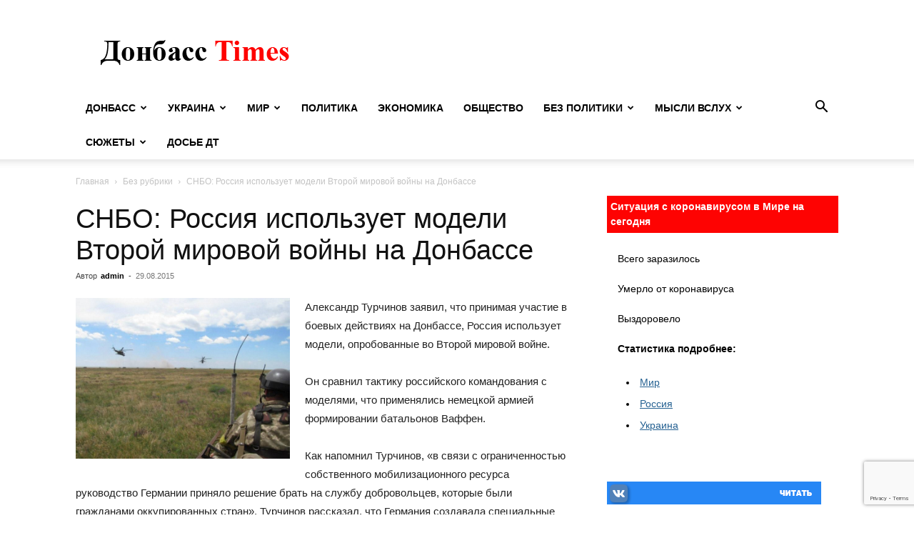

--- FILE ---
content_type: text/html; charset=UTF-8
request_url: http://dontimes.news/snbo-rossiya-ispolzuet-modeli-vtoroy-mirovoy-voynyi-na-donbasse/
body_size: 16119
content:
<!doctype html >
<!--[if IE 8]>    <html class="ie8" lang="en"> <![endif]-->
<!--[if IE 9]>    <html class="ie9" lang="en"> <![endif]-->
<!--[if gt IE 8]><!--> <html lang="ru-RU"> <!--<![endif]-->
<head>
    <title>СНБО: Россия использует модели Второй мировой войны на Донбассе | Донбасс Times</title>
    <meta charset="UTF-8" />
    <meta name="viewport" content="width=device-width, initial-scale=1.0">
    <link rel="pingback" href="http://dontimes.news/xmlrpc.php" />
    <meta name='robots' content='max-image-preview:large' />
<link rel="icon" type="image/png" href="/favicon.png"><link rel="apple-touch-icon" sizes="120x120" href="/favicon.png"/><link rel="alternate" type="application/rss+xml" title="Донбасс Times &raquo; Лента" href="http://dontimes.news/feed/" />
<link rel="alternate" type="application/rss+xml" title="Донбасс Times &raquo; Лента комментариев" href="http://dontimes.news/comments/feed/" />
<link rel="alternate" type="application/rss+xml" title="Донбасс Times &raquo; Лента комментариев к &laquo;СНБО: Россия использует модели Второй мировой войны на Донбассе&raquo;" href="http://dontimes.news/snbo-rossiya-ispolzuet-modeli-vtoroy-mirovoy-voynyi-na-donbasse/feed/" />
<script type="text/javascript">
/* <![CDATA[ */
window._wpemojiSettings = {"baseUrl":"https:\/\/s.w.org\/images\/core\/emoji\/14.0.0\/72x72\/","ext":".png","svgUrl":"https:\/\/s.w.org\/images\/core\/emoji\/14.0.0\/svg\/","svgExt":".svg","source":{"concatemoji":"http:\/\/dontimes.news\/wp-includes\/js\/wp-emoji-release.min.js?ver=6.4.7"}};
/*! This file is auto-generated */
!function(i,n){var o,s,e;function c(e){try{var t={supportTests:e,timestamp:(new Date).valueOf()};sessionStorage.setItem(o,JSON.stringify(t))}catch(e){}}function p(e,t,n){e.clearRect(0,0,e.canvas.width,e.canvas.height),e.fillText(t,0,0);var t=new Uint32Array(e.getImageData(0,0,e.canvas.width,e.canvas.height).data),r=(e.clearRect(0,0,e.canvas.width,e.canvas.height),e.fillText(n,0,0),new Uint32Array(e.getImageData(0,0,e.canvas.width,e.canvas.height).data));return t.every(function(e,t){return e===r[t]})}function u(e,t,n){switch(t){case"flag":return n(e,"\ud83c\udff3\ufe0f\u200d\u26a7\ufe0f","\ud83c\udff3\ufe0f\u200b\u26a7\ufe0f")?!1:!n(e,"\ud83c\uddfa\ud83c\uddf3","\ud83c\uddfa\u200b\ud83c\uddf3")&&!n(e,"\ud83c\udff4\udb40\udc67\udb40\udc62\udb40\udc65\udb40\udc6e\udb40\udc67\udb40\udc7f","\ud83c\udff4\u200b\udb40\udc67\u200b\udb40\udc62\u200b\udb40\udc65\u200b\udb40\udc6e\u200b\udb40\udc67\u200b\udb40\udc7f");case"emoji":return!n(e,"\ud83e\udef1\ud83c\udffb\u200d\ud83e\udef2\ud83c\udfff","\ud83e\udef1\ud83c\udffb\u200b\ud83e\udef2\ud83c\udfff")}return!1}function f(e,t,n){var r="undefined"!=typeof WorkerGlobalScope&&self instanceof WorkerGlobalScope?new OffscreenCanvas(300,150):i.createElement("canvas"),a=r.getContext("2d",{willReadFrequently:!0}),o=(a.textBaseline="top",a.font="600 32px Arial",{});return e.forEach(function(e){o[e]=t(a,e,n)}),o}function t(e){var t=i.createElement("script");t.src=e,t.defer=!0,i.head.appendChild(t)}"undefined"!=typeof Promise&&(o="wpEmojiSettingsSupports",s=["flag","emoji"],n.supports={everything:!0,everythingExceptFlag:!0},e=new Promise(function(e){i.addEventListener("DOMContentLoaded",e,{once:!0})}),new Promise(function(t){var n=function(){try{var e=JSON.parse(sessionStorage.getItem(o));if("object"==typeof e&&"number"==typeof e.timestamp&&(new Date).valueOf()<e.timestamp+604800&&"object"==typeof e.supportTests)return e.supportTests}catch(e){}return null}();if(!n){if("undefined"!=typeof Worker&&"undefined"!=typeof OffscreenCanvas&&"undefined"!=typeof URL&&URL.createObjectURL&&"undefined"!=typeof Blob)try{var e="postMessage("+f.toString()+"("+[JSON.stringify(s),u.toString(),p.toString()].join(",")+"));",r=new Blob([e],{type:"text/javascript"}),a=new Worker(URL.createObjectURL(r),{name:"wpTestEmojiSupports"});return void(a.onmessage=function(e){c(n=e.data),a.terminate(),t(n)})}catch(e){}c(n=f(s,u,p))}t(n)}).then(function(e){for(var t in e)n.supports[t]=e[t],n.supports.everything=n.supports.everything&&n.supports[t],"flag"!==t&&(n.supports.everythingExceptFlag=n.supports.everythingExceptFlag&&n.supports[t]);n.supports.everythingExceptFlag=n.supports.everythingExceptFlag&&!n.supports.flag,n.DOMReady=!1,n.readyCallback=function(){n.DOMReady=!0}}).then(function(){return e}).then(function(){var e;n.supports.everything||(n.readyCallback(),(e=n.source||{}).concatemoji?t(e.concatemoji):e.wpemoji&&e.twemoji&&(t(e.twemoji),t(e.wpemoji)))}))}((window,document),window._wpemojiSettings);
/* ]]> */
</script>
<style id='wp-emoji-styles-inline-css' type='text/css'>

	img.wp-smiley, img.emoji {
		display: inline !important;
		border: none !important;
		box-shadow: none !important;
		height: 1em !important;
		width: 1em !important;
		margin: 0 0.07em !important;
		vertical-align: -0.1em !important;
		background: none !important;
		padding: 0 !important;
	}
</style>
<link rel='stylesheet' id='wp-block-library-css' href='http://dontimes.news/wp-includes/css/dist/block-library/style.min.css?ver=6.4.7' type='text/css' media='all' />
<style id='classic-theme-styles-inline-css' type='text/css'>
/*! This file is auto-generated */
.wp-block-button__link{color:#fff;background-color:#32373c;border-radius:9999px;box-shadow:none;text-decoration:none;padding:calc(.667em + 2px) calc(1.333em + 2px);font-size:1.125em}.wp-block-file__button{background:#32373c;color:#fff;text-decoration:none}
</style>
<style id='global-styles-inline-css' type='text/css'>
body{--wp--preset--color--black: #000000;--wp--preset--color--cyan-bluish-gray: #abb8c3;--wp--preset--color--white: #ffffff;--wp--preset--color--pale-pink: #f78da7;--wp--preset--color--vivid-red: #cf2e2e;--wp--preset--color--luminous-vivid-orange: #ff6900;--wp--preset--color--luminous-vivid-amber: #fcb900;--wp--preset--color--light-green-cyan: #7bdcb5;--wp--preset--color--vivid-green-cyan: #00d084;--wp--preset--color--pale-cyan-blue: #8ed1fc;--wp--preset--color--vivid-cyan-blue: #0693e3;--wp--preset--color--vivid-purple: #9b51e0;--wp--preset--gradient--vivid-cyan-blue-to-vivid-purple: linear-gradient(135deg,rgba(6,147,227,1) 0%,rgb(155,81,224) 100%);--wp--preset--gradient--light-green-cyan-to-vivid-green-cyan: linear-gradient(135deg,rgb(122,220,180) 0%,rgb(0,208,130) 100%);--wp--preset--gradient--luminous-vivid-amber-to-luminous-vivid-orange: linear-gradient(135deg,rgba(252,185,0,1) 0%,rgba(255,105,0,1) 100%);--wp--preset--gradient--luminous-vivid-orange-to-vivid-red: linear-gradient(135deg,rgba(255,105,0,1) 0%,rgb(207,46,46) 100%);--wp--preset--gradient--very-light-gray-to-cyan-bluish-gray: linear-gradient(135deg,rgb(238,238,238) 0%,rgb(169,184,195) 100%);--wp--preset--gradient--cool-to-warm-spectrum: linear-gradient(135deg,rgb(74,234,220) 0%,rgb(151,120,209) 20%,rgb(207,42,186) 40%,rgb(238,44,130) 60%,rgb(251,105,98) 80%,rgb(254,248,76) 100%);--wp--preset--gradient--blush-light-purple: linear-gradient(135deg,rgb(255,206,236) 0%,rgb(152,150,240) 100%);--wp--preset--gradient--blush-bordeaux: linear-gradient(135deg,rgb(254,205,165) 0%,rgb(254,45,45) 50%,rgb(107,0,62) 100%);--wp--preset--gradient--luminous-dusk: linear-gradient(135deg,rgb(255,203,112) 0%,rgb(199,81,192) 50%,rgb(65,88,208) 100%);--wp--preset--gradient--pale-ocean: linear-gradient(135deg,rgb(255,245,203) 0%,rgb(182,227,212) 50%,rgb(51,167,181) 100%);--wp--preset--gradient--electric-grass: linear-gradient(135deg,rgb(202,248,128) 0%,rgb(113,206,126) 100%);--wp--preset--gradient--midnight: linear-gradient(135deg,rgb(2,3,129) 0%,rgb(40,116,252) 100%);--wp--preset--font-size--small: 11px;--wp--preset--font-size--medium: 20px;--wp--preset--font-size--large: 32px;--wp--preset--font-size--x-large: 42px;--wp--preset--font-size--regular: 15px;--wp--preset--font-size--larger: 50px;--wp--preset--spacing--20: 0.44rem;--wp--preset--spacing--30: 0.67rem;--wp--preset--spacing--40: 1rem;--wp--preset--spacing--50: 1.5rem;--wp--preset--spacing--60: 2.25rem;--wp--preset--spacing--70: 3.38rem;--wp--preset--spacing--80: 5.06rem;--wp--preset--shadow--natural: 6px 6px 9px rgba(0, 0, 0, 0.2);--wp--preset--shadow--deep: 12px 12px 50px rgba(0, 0, 0, 0.4);--wp--preset--shadow--sharp: 6px 6px 0px rgba(0, 0, 0, 0.2);--wp--preset--shadow--outlined: 6px 6px 0px -3px rgba(255, 255, 255, 1), 6px 6px rgba(0, 0, 0, 1);--wp--preset--shadow--crisp: 6px 6px 0px rgba(0, 0, 0, 1);}:where(.is-layout-flex){gap: 0.5em;}:where(.is-layout-grid){gap: 0.5em;}body .is-layout-flow > .alignleft{float: left;margin-inline-start: 0;margin-inline-end: 2em;}body .is-layout-flow > .alignright{float: right;margin-inline-start: 2em;margin-inline-end: 0;}body .is-layout-flow > .aligncenter{margin-left: auto !important;margin-right: auto !important;}body .is-layout-constrained > .alignleft{float: left;margin-inline-start: 0;margin-inline-end: 2em;}body .is-layout-constrained > .alignright{float: right;margin-inline-start: 2em;margin-inline-end: 0;}body .is-layout-constrained > .aligncenter{margin-left: auto !important;margin-right: auto !important;}body .is-layout-constrained > :where(:not(.alignleft):not(.alignright):not(.alignfull)){max-width: var(--wp--style--global--content-size);margin-left: auto !important;margin-right: auto !important;}body .is-layout-constrained > .alignwide{max-width: var(--wp--style--global--wide-size);}body .is-layout-flex{display: flex;}body .is-layout-flex{flex-wrap: wrap;align-items: center;}body .is-layout-flex > *{margin: 0;}body .is-layout-grid{display: grid;}body .is-layout-grid > *{margin: 0;}:where(.wp-block-columns.is-layout-flex){gap: 2em;}:where(.wp-block-columns.is-layout-grid){gap: 2em;}:where(.wp-block-post-template.is-layout-flex){gap: 1.25em;}:where(.wp-block-post-template.is-layout-grid){gap: 1.25em;}.has-black-color{color: var(--wp--preset--color--black) !important;}.has-cyan-bluish-gray-color{color: var(--wp--preset--color--cyan-bluish-gray) !important;}.has-white-color{color: var(--wp--preset--color--white) !important;}.has-pale-pink-color{color: var(--wp--preset--color--pale-pink) !important;}.has-vivid-red-color{color: var(--wp--preset--color--vivid-red) !important;}.has-luminous-vivid-orange-color{color: var(--wp--preset--color--luminous-vivid-orange) !important;}.has-luminous-vivid-amber-color{color: var(--wp--preset--color--luminous-vivid-amber) !important;}.has-light-green-cyan-color{color: var(--wp--preset--color--light-green-cyan) !important;}.has-vivid-green-cyan-color{color: var(--wp--preset--color--vivid-green-cyan) !important;}.has-pale-cyan-blue-color{color: var(--wp--preset--color--pale-cyan-blue) !important;}.has-vivid-cyan-blue-color{color: var(--wp--preset--color--vivid-cyan-blue) !important;}.has-vivid-purple-color{color: var(--wp--preset--color--vivid-purple) !important;}.has-black-background-color{background-color: var(--wp--preset--color--black) !important;}.has-cyan-bluish-gray-background-color{background-color: var(--wp--preset--color--cyan-bluish-gray) !important;}.has-white-background-color{background-color: var(--wp--preset--color--white) !important;}.has-pale-pink-background-color{background-color: var(--wp--preset--color--pale-pink) !important;}.has-vivid-red-background-color{background-color: var(--wp--preset--color--vivid-red) !important;}.has-luminous-vivid-orange-background-color{background-color: var(--wp--preset--color--luminous-vivid-orange) !important;}.has-luminous-vivid-amber-background-color{background-color: var(--wp--preset--color--luminous-vivid-amber) !important;}.has-light-green-cyan-background-color{background-color: var(--wp--preset--color--light-green-cyan) !important;}.has-vivid-green-cyan-background-color{background-color: var(--wp--preset--color--vivid-green-cyan) !important;}.has-pale-cyan-blue-background-color{background-color: var(--wp--preset--color--pale-cyan-blue) !important;}.has-vivid-cyan-blue-background-color{background-color: var(--wp--preset--color--vivid-cyan-blue) !important;}.has-vivid-purple-background-color{background-color: var(--wp--preset--color--vivid-purple) !important;}.has-black-border-color{border-color: var(--wp--preset--color--black) !important;}.has-cyan-bluish-gray-border-color{border-color: var(--wp--preset--color--cyan-bluish-gray) !important;}.has-white-border-color{border-color: var(--wp--preset--color--white) !important;}.has-pale-pink-border-color{border-color: var(--wp--preset--color--pale-pink) !important;}.has-vivid-red-border-color{border-color: var(--wp--preset--color--vivid-red) !important;}.has-luminous-vivid-orange-border-color{border-color: var(--wp--preset--color--luminous-vivid-orange) !important;}.has-luminous-vivid-amber-border-color{border-color: var(--wp--preset--color--luminous-vivid-amber) !important;}.has-light-green-cyan-border-color{border-color: var(--wp--preset--color--light-green-cyan) !important;}.has-vivid-green-cyan-border-color{border-color: var(--wp--preset--color--vivid-green-cyan) !important;}.has-pale-cyan-blue-border-color{border-color: var(--wp--preset--color--pale-cyan-blue) !important;}.has-vivid-cyan-blue-border-color{border-color: var(--wp--preset--color--vivid-cyan-blue) !important;}.has-vivid-purple-border-color{border-color: var(--wp--preset--color--vivid-purple) !important;}.has-vivid-cyan-blue-to-vivid-purple-gradient-background{background: var(--wp--preset--gradient--vivid-cyan-blue-to-vivid-purple) !important;}.has-light-green-cyan-to-vivid-green-cyan-gradient-background{background: var(--wp--preset--gradient--light-green-cyan-to-vivid-green-cyan) !important;}.has-luminous-vivid-amber-to-luminous-vivid-orange-gradient-background{background: var(--wp--preset--gradient--luminous-vivid-amber-to-luminous-vivid-orange) !important;}.has-luminous-vivid-orange-to-vivid-red-gradient-background{background: var(--wp--preset--gradient--luminous-vivid-orange-to-vivid-red) !important;}.has-very-light-gray-to-cyan-bluish-gray-gradient-background{background: var(--wp--preset--gradient--very-light-gray-to-cyan-bluish-gray) !important;}.has-cool-to-warm-spectrum-gradient-background{background: var(--wp--preset--gradient--cool-to-warm-spectrum) !important;}.has-blush-light-purple-gradient-background{background: var(--wp--preset--gradient--blush-light-purple) !important;}.has-blush-bordeaux-gradient-background{background: var(--wp--preset--gradient--blush-bordeaux) !important;}.has-luminous-dusk-gradient-background{background: var(--wp--preset--gradient--luminous-dusk) !important;}.has-pale-ocean-gradient-background{background: var(--wp--preset--gradient--pale-ocean) !important;}.has-electric-grass-gradient-background{background: var(--wp--preset--gradient--electric-grass) !important;}.has-midnight-gradient-background{background: var(--wp--preset--gradient--midnight) !important;}.has-small-font-size{font-size: var(--wp--preset--font-size--small) !important;}.has-medium-font-size{font-size: var(--wp--preset--font-size--medium) !important;}.has-large-font-size{font-size: var(--wp--preset--font-size--large) !important;}.has-x-large-font-size{font-size: var(--wp--preset--font-size--x-large) !important;}
.wp-block-navigation a:where(:not(.wp-element-button)){color: inherit;}
:where(.wp-block-post-template.is-layout-flex){gap: 1.25em;}:where(.wp-block-post-template.is-layout-grid){gap: 1.25em;}
:where(.wp-block-columns.is-layout-flex){gap: 2em;}:where(.wp-block-columns.is-layout-grid){gap: 2em;}
.wp-block-pullquote{font-size: 1.5em;line-height: 1.6;}
</style>
<link rel='stylesheet' id='contact-form-7-css' href='http://dontimes.news/wp-content/plugins/contact-form-7/includes/css/styles.css?ver=5.8.5' type='text/css' media='all' />
<link rel='stylesheet' id='td-plugin-multi-purpose-css' href='http://dontimes.news/wp-content/plugins/td-composer/td-multi-purpose/style.css?ver=6e115e4f3fd55dfd38f44cc142869bd1' type='text/css' media='all' />
<link rel='stylesheet' id='td-theme-css' href='http://dontimes.news/wp-content/themes/Newspaper/style.css?ver=12.6.3' type='text/css' media='all' />
<style id='td-theme-inline-css' type='text/css'>@media (max-width:767px){.td-header-desktop-wrap{display:none}}@media (min-width:767px){.td-header-mobile-wrap{display:none}}</style>
<link rel='stylesheet' id='td-legacy-framework-front-style-css' href='http://dontimes.news/wp-content/plugins/td-composer/legacy/Newspaper/assets/css/td_legacy_main.css?ver=6e115e4f3fd55dfd38f44cc142869bd1' type='text/css' media='all' />
<link rel='stylesheet' id='td-standard-pack-framework-front-style-css' href='http://dontimes.news/wp-content/plugins/td-standard-pack/Newspaper/assets/css/td_standard_pack_main.css?ver=ced655a2648d3677707c9e7999346fb6' type='text/css' media='all' />
<link rel='stylesheet' id='tdb_style_cloud_templates_front-css' href='http://dontimes.news/wp-content/plugins/td-cloud-library/assets/css/tdb_main.css?ver=6cc04771d778c6f460cf525df52258a3' type='text/css' media='all' />
<script type="text/javascript" src="http://dontimes.news/wp-includes/js/jquery/jquery.min.js?ver=3.7.1" id="jquery-core-js"></script>
<script type="text/javascript" src="http://dontimes.news/wp-includes/js/jquery/jquery-migrate.min.js?ver=3.4.1" id="jquery-migrate-js"></script>
<link rel="EditURI" type="application/rsd+xml" title="RSD" href="http://dontimes.news/xmlrpc.php?rsd" />
<meta name="generator" content="WordPress 6.4.7" />
<link rel='shortlink' href='http://dontimes.news/?p=23568' />
<link rel="alternate" type="application/json+oembed" href="http://dontimes.news/wp-json/oembed/1.0/embed?url=http%3A%2F%2Fdontimes.news%2Fsnbo-rossiya-ispolzuet-modeli-vtoroy-mirovoy-voynyi-na-donbasse%2F" />
<link rel="alternate" type="text/xml+oembed" href="http://dontimes.news/wp-json/oembed/1.0/embed?url=http%3A%2F%2Fdontimes.news%2Fsnbo-rossiya-ispolzuet-modeli-vtoroy-mirovoy-voynyi-na-donbasse%2F&#038;format=xml" />
			<meta property="fb:pages" content="336603426529877" />
							<meta property="ia:markup_url" content="http://dontimes.news/snbo-rossiya-ispolzuet-modeli-vtoroy-mirovoy-voynyi-na-donbasse/?ia_markup=1" />
				    <script>
        window.tdb_global_vars = {"wpRestUrl":"http:\/\/dontimes.news\/wp-json\/","permalinkStructure":"\/%postname%\/"};
        window.tdb_p_autoload_vars = {"isAjax":false,"isAdminBarShowing":false,"autoloadScrollPercent":50,"postAutoloadStatus":"off","origPostEditUrl":null};
    </script>
    
    <style id="tdb-global-colors">:root{--accent-color:#fff}</style>
	

<!-- JS generated by theme -->

<script>
    
    

	    var tdBlocksArray = []; //here we store all the items for the current page

	    // td_block class - each ajax block uses a object of this class for requests
	    function tdBlock() {
		    this.id = '';
		    this.block_type = 1; //block type id (1-234 etc)
		    this.atts = '';
		    this.td_column_number = '';
		    this.td_current_page = 1; //
		    this.post_count = 0; //from wp
		    this.found_posts = 0; //from wp
		    this.max_num_pages = 0; //from wp
		    this.td_filter_value = ''; //current live filter value
		    this.is_ajax_running = false;
		    this.td_user_action = ''; // load more or infinite loader (used by the animation)
		    this.header_color = '';
		    this.ajax_pagination_infinite_stop = ''; //show load more at page x
	    }

        // td_js_generator - mini detector
        ( function () {
            var htmlTag = document.getElementsByTagName("html")[0];

	        if ( navigator.userAgent.indexOf("MSIE 10.0") > -1 ) {
                htmlTag.className += ' ie10';
            }

            if ( !!navigator.userAgent.match(/Trident.*rv\:11\./) ) {
                htmlTag.className += ' ie11';
            }

	        if ( navigator.userAgent.indexOf("Edge") > -1 ) {
                htmlTag.className += ' ieEdge';
            }

            if ( /(iPad|iPhone|iPod)/g.test(navigator.userAgent) ) {
                htmlTag.className += ' td-md-is-ios';
            }

            var user_agent = navigator.userAgent.toLowerCase();
            if ( user_agent.indexOf("android") > -1 ) {
                htmlTag.className += ' td-md-is-android';
            }

            if ( -1 !== navigator.userAgent.indexOf('Mac OS X')  ) {
                htmlTag.className += ' td-md-is-os-x';
            }

            if ( /chrom(e|ium)/.test(navigator.userAgent.toLowerCase()) ) {
               htmlTag.className += ' td-md-is-chrome';
            }

            if ( -1 !== navigator.userAgent.indexOf('Firefox') ) {
                htmlTag.className += ' td-md-is-firefox';
            }

            if ( -1 !== navigator.userAgent.indexOf('Safari') && -1 === navigator.userAgent.indexOf('Chrome') ) {
                htmlTag.className += ' td-md-is-safari';
            }

            if( -1 !== navigator.userAgent.indexOf('IEMobile') ){
                htmlTag.className += ' td-md-is-iemobile';
            }

        })();

        var tdLocalCache = {};

        ( function () {
            "use strict";

            tdLocalCache = {
                data: {},
                remove: function (resource_id) {
                    delete tdLocalCache.data[resource_id];
                },
                exist: function (resource_id) {
                    return tdLocalCache.data.hasOwnProperty(resource_id) && tdLocalCache.data[resource_id] !== null;
                },
                get: function (resource_id) {
                    return tdLocalCache.data[resource_id];
                },
                set: function (resource_id, cachedData) {
                    tdLocalCache.remove(resource_id);
                    tdLocalCache.data[resource_id] = cachedData;
                }
            };
        })();

    
    
var td_viewport_interval_list=[{"limitBottom":767,"sidebarWidth":228},{"limitBottom":1018,"sidebarWidth":300},{"limitBottom":1140,"sidebarWidth":324}];
var td_animation_stack_effect="type0";
var tds_animation_stack=true;
var td_animation_stack_specific_selectors=".entry-thumb, img, .td-lazy-img";
var td_animation_stack_general_selectors=".td-animation-stack img, .td-animation-stack .entry-thumb, .post img, .td-animation-stack .td-lazy-img";
var tds_general_modal_image="yes";
var tdc_is_installed="yes";
var td_ajax_url="http:\/\/dontimes.news\/wp-admin\/admin-ajax.php?td_theme_name=Newspaper&v=12.6.3";
var td_get_template_directory_uri="http:\/\/dontimes.news\/wp-content\/plugins\/td-composer\/legacy\/common";
var tds_snap_menu="";
var tds_logo_on_sticky="";
var tds_header_style="";
var td_please_wait="\u041f\u043e\u0436\u0430\u043b\u0443\u0439\u0441\u0442\u0430, \u043f\u043e\u0434\u043e\u0436\u0434\u0438\u0442\u0435...";
var td_email_user_pass_incorrect="\u041d\u0435\u0432\u0435\u0440\u043d\u043e\u0435 \u0438\u043c\u044f \u043f\u043e\u043b\u044c\u0437\u043e\u0432\u0430\u0442\u0435\u043b\u044f \u0438\u043b\u0438 \u043f\u0430\u0440\u043e\u043b\u044c!";
var td_email_user_incorrect="\u041d\u0435\u0432\u0435\u0440\u043d\u044b\u0439 \u0430\u0434\u0440\u0435\u0441 \u044d\u043b\u0435\u043a\u0442\u0440\u043e\u043d\u043d\u043e\u0439 \u043f\u043e\u0447\u0442\u044b \u0438\u043b\u0438 \u043f\u0430\u0440\u043e\u043b\u044c!";
var td_email_incorrect="\u041d\u0435\u0432\u0435\u0440\u043d\u044b\u0439 \u0430\u0434\u0440\u0435\u0441 \u044d\u043b\u0435\u043a\u0442\u0440\u043e\u043d\u043d\u043e\u0439 \u043f\u043e\u0447\u0442\u044b!";
var td_user_incorrect="Username incorrect!";
var td_email_user_empty="Email or username empty!";
var td_pass_empty="Pass empty!";
var td_pass_pattern_incorrect="Invalid Pass Pattern!";
var td_retype_pass_incorrect="Retyped Pass incorrect!";
var tds_more_articles_on_post_enable="";
var tds_more_articles_on_post_time_to_wait="";
var tds_more_articles_on_post_pages_distance_from_top=0;
var tds_captcha="";
var tds_theme_color_site_wide="#4db2ec";
var tds_smart_sidebar="enabled";
var tdThemeName="Newspaper";
var tdThemeNameWl="Newspaper";
var td_magnific_popup_translation_tPrev="\u041f\u0440\u0435\u0434\u044b\u0434\u0443\u0449\u0438\u0439 (\u041a\u043d\u043e\u043f\u043a\u0430 \u0432\u043b\u0435\u0432\u043e)";
var td_magnific_popup_translation_tNext="\u0421\u043b\u0435\u0434\u0443\u044e\u0449\u0438\u0439 (\u041a\u043d\u043e\u043f\u043a\u0430 \u0432\u043f\u0440\u0430\u0432\u043e)";
var td_magnific_popup_translation_tCounter="%curr% \u0438\u0437 %total%";
var td_magnific_popup_translation_ajax_tError="\u0421\u043e\u0434\u0435\u0440\u0436\u0438\u043c\u043e\u0435 %url% \u043d\u0435 \u043c\u043e\u0436\u0435\u0442 \u0431\u044b\u0442\u044c \u0437\u0430\u0433\u0440\u0443\u0436\u0435\u043d\u043e.";
var td_magnific_popup_translation_image_tError="\u0418\u0437\u043e\u0431\u0440\u0430\u0436\u0435\u043d\u0438\u0435 #%curr% \u043d\u0435 \u0443\u0434\u0430\u043b\u043e\u0441\u044c \u0437\u0430\u0433\u0440\u0443\u0437\u0438\u0442\u044c.";
var tdBlockNonce="7b1681401d";
var tdMobileMenu="enabled";
var tdMobileSearch="enabled";
var tdDateNamesI18n={"month_names":["\u042f\u043d\u0432\u0430\u0440\u044c","\u0424\u0435\u0432\u0440\u0430\u043b\u044c","\u041c\u0430\u0440\u0442","\u0410\u043f\u0440\u0435\u043b\u044c","\u041c\u0430\u0439","\u0418\u044e\u043d\u044c","\u0418\u044e\u043b\u044c","\u0410\u0432\u0433\u0443\u0441\u0442","\u0421\u0435\u043d\u0442\u044f\u0431\u0440\u044c","\u041e\u043a\u0442\u044f\u0431\u0440\u044c","\u041d\u043e\u044f\u0431\u0440\u044c","\u0414\u0435\u043a\u0430\u0431\u0440\u044c"],"month_names_short":["\u042f\u043d\u0432","\u0424\u0435\u0432","\u041c\u0430\u0440","\u0410\u043f\u0440","\u041c\u0430\u0439","\u0418\u044e\u043d","\u0418\u044e\u043b","\u0410\u0432\u0433","\u0421\u0435\u043d","\u041e\u043a\u0442","\u041d\u043e\u044f","\u0414\u0435\u043a"],"day_names":["\u0412\u043e\u0441\u043a\u0440\u0435\u0441\u0435\u043d\u044c\u0435","\u041f\u043e\u043d\u0435\u0434\u0435\u043b\u044c\u043d\u0438\u043a","\u0412\u0442\u043e\u0440\u043d\u0438\u043a","\u0421\u0440\u0435\u0434\u0430","\u0427\u0435\u0442\u0432\u0435\u0440\u0433","\u041f\u044f\u0442\u043d\u0438\u0446\u0430","\u0421\u0443\u0431\u0431\u043e\u0442\u0430"],"day_names_short":["\u0412\u0441","\u041f\u043d","\u0412\u0442","\u0421\u0440","\u0427\u0442","\u041f\u0442","\u0421\u0431"]};
var tdb_modal_confirm="\u0441\u043e\u0445\u0440\u0430\u043d\u044f\u0442\u044c";
var tdb_modal_cancel="\u043e\u0442\u043c\u0435\u043d\u0430";
var tdb_modal_confirm_alt="\u0434\u0430";
var tdb_modal_cancel_alt="\u043d\u0435\u0442";
var td_ad_background_click_link="";
var td_ad_background_click_target="";
</script>


<!-- Header style compiled by theme -->

<style>:root{--td_excl_label:'ЭКСКЛЮЗИВНЫЙ'}.td-header-bg:before{background-size:auto}.td-header-bg:before{background-position:center center}:root{--td_excl_label:'ЭКСКЛЮЗИВНЫЙ'}.td-header-bg:before{background-size:auto}.td-header-bg:before{background-position:center center}</style>

<script type="text/javascript">
<!--
var _acic={dataProvider:10};(function(){var e=document.createElement("script");e.type="text/javascript";e.async=true;e.src="//www.acint.net/aci.js";var t=document.getElementsByTagName("script")[0];t.parentNode.insertBefore(e,t)})()
//-->
</script>


<script type="application/ld+json">
    {
        "@context": "https://schema.org",
        "@type": "BreadcrumbList",
        "itemListElement": [
            {
                "@type": "ListItem",
                "position": 1,
                "item": {
                    "@type": "WebSite",
                    "@id": "http://dontimes.news/",
                    "name": "Главная"
                }
            },
            {
                "@type": "ListItem",
                "position": 2,
                    "item": {
                    "@type": "WebPage",
                    "@id": "http://dontimes.news/uncategorized/",
                    "name": "Без рубрики"
                }
            }
            ,{
                "@type": "ListItem",
                "position": 3,
                    "item": {
                    "@type": "WebPage",
                    "@id": "http://dontimes.news/snbo-rossiya-ispolzuet-modeli-vtoroy-mirovoy-voynyi-na-donbasse/",
                    "name": "СНБО: Россия использует модели Второй мировой войны на Донбассе"                                
                }
            }    
        ]
    }
</script>

<!-- Button style compiled by theme -->

<style></style>

	<style id="tdw-css-placeholder"></style></head>

<body class="post-template-default single single-post postid-23568 single-format-standard td-standard-pack snbo-rossiya-ispolzuet-modeli-vtoroy-mirovoy-voynyi-na-donbasse global-block-template-1 single_template_1 td-animation-stack-type0 td-full-layout" itemscope="itemscope" itemtype="http://schema.org/WebPage">

            <div class="td-scroll-up  td-hide-scroll-up-on-mob" style="display:none;"><i class="td-icon-menu-up"></i></div>
    
    <div class="td-menu-background" style="visibility:hidden"></div>
<div id="td-mobile-nav" style="visibility:hidden">
    <div class="td-mobile-container">
        <!-- mobile menu top section -->
        <div class="td-menu-socials-wrap">
            <!-- socials -->
            <div class="td-menu-socials">
                            </div>
            <!-- close button -->
            <div class="td-mobile-close">
                <span><i class="td-icon-close-mobile"></i></span>
            </div>
        </div>

        <!-- login section -->
        
        <!-- menu section -->
        <div class="td-mobile-content">
            <div class="menu-main-menu-container"><ul id="menu-main-menu" class="td-mobile-main-menu"><li id="menu-item-90613" class="menu-item menu-item-type-taxonomy menu-item-object-category menu-item-has-children menu-item-first menu-item-90613"><a href="http://dontimes.news/donbass/">Донбасс<i class="td-icon-menu-right td-element-after"></i></a>
<ul class="sub-menu">
	<li id="menu-item-90620" class="menu-item menu-item-type-taxonomy menu-item-object-category menu-item-has-children menu-item-90620"><a href="http://dontimes.news/donbass/donetskaya-oblast/">Донецкая область<i class="td-icon-menu-right td-element-after"></i></a>
	<ul class="sub-menu">
		<li id="menu-item-90622" class="menu-item menu-item-type-taxonomy menu-item-object-category menu-item-90622"><a href="http://dontimes.news/donbass/donetskaya-oblast/mariupol/">Мариуполь</a></li>
		<li id="menu-item-90621" class="menu-item menu-item-type-taxonomy menu-item-object-category menu-item-90621"><a href="http://dontimes.news/donbass/donetskaya-oblast/kramatorsk/">Краматорск</a></li>
		<li id="menu-item-90623" class="menu-item menu-item-type-taxonomy menu-item-object-category menu-item-90623"><a href="http://dontimes.news/donbass/donetskaya-oblast/slavyansk/">Славянск</a></li>
	</ul>
</li>
	<li id="menu-item-90627" class="menu-item menu-item-type-taxonomy menu-item-object-category menu-item-has-children menu-item-90627"><a href="http://dontimes.news/donbass/luganskaya-oblast/">Луганская область<i class="td-icon-menu-right td-element-after"></i></a>
	<ul class="sub-menu">
		<li id="menu-item-90628" class="menu-item menu-item-type-taxonomy menu-item-object-category menu-item-90628"><a href="http://dontimes.news/donbass/luganskaya-oblast/severodonetsk/">Северодонецк</a></li>
	</ul>
</li>
	<li id="menu-item-90615" class="menu-item menu-item-type-taxonomy menu-item-object-category menu-item-has-children menu-item-90615"><a href="http://dontimes.news/donbass/dnr/">ДНР<i class="td-icon-menu-right td-element-after"></i></a>
	<ul class="sub-menu">
		<li id="menu-item-90617" class="menu-item menu-item-type-taxonomy menu-item-object-category menu-item-90617"><a href="http://dontimes.news/donbass/dnr/donetsk/">Донецк</a></li>
		<li id="menu-item-90616" class="menu-item menu-item-type-taxonomy menu-item-object-category menu-item-90616"><a href="http://dontimes.news/donbass/dnr/gorlovka/">Горловка</a></li>
		<li id="menu-item-90619" class="menu-item menu-item-type-taxonomy menu-item-object-category menu-item-90619"><a href="http://dontimes.news/donbass/dnr/makeevka/">Макеевка</a></li>
		<li id="menu-item-90618" class="menu-item menu-item-type-taxonomy menu-item-object-category menu-item-90618"><a href="http://dontimes.news/donbass/dnr/enakievo/">Енакиево</a></li>
	</ul>
</li>
	<li id="menu-item-90624" class="menu-item menu-item-type-taxonomy menu-item-object-category menu-item-has-children menu-item-90624"><a href="http://dontimes.news/donbass/lnr/">ЛНР<i class="td-icon-menu-right td-element-after"></i></a>
	<ul class="sub-menu">
		<li id="menu-item-90626" class="menu-item menu-item-type-taxonomy menu-item-object-category menu-item-90626"><a href="http://dontimes.news/donbass/lnr/lugansk/">Луганск</a></li>
		<li id="menu-item-90625" class="menu-item menu-item-type-taxonomy menu-item-object-category menu-item-90625"><a href="http://dontimes.news/donbass/lnr/alchevsk/">Алчевск</a></li>
	</ul>
</li>
	<li id="menu-item-90614" class="menu-item menu-item-type-taxonomy menu-item-object-category menu-item-90614"><a href="http://dontimes.news/donbass/voennyie-svodki/">Военные сводки</a></li>
</ul>
</li>
<li id="menu-item-90638" class="menu-item menu-item-type-taxonomy menu-item-object-category menu-item-has-children menu-item-90638"><a href="http://dontimes.news/ukraina/">Украина<i class="td-icon-menu-right td-element-after"></i></a>
<ul class="sub-menu">
	<li id="menu-item-90639" class="menu-item menu-item-type-taxonomy menu-item-object-category menu-item-has-children menu-item-90639"><a href="http://dontimes.news/ukraina/regiony/">Регионы<i class="td-icon-menu-right td-element-after"></i></a>
	<ul class="sub-menu">
		<li id="menu-item-90640" class="menu-item menu-item-type-taxonomy menu-item-object-category menu-item-90640"><a href="http://dontimes.news/ukraina/regiony/kiev/">Киев</a></li>
		<li id="menu-item-90641" class="menu-item menu-item-type-taxonomy menu-item-object-category menu-item-90641"><a href="http://dontimes.news/ukraina/regiony/odessa/">Одесса</a></li>
	</ul>
</li>
</ul>
</li>
<li id="menu-item-90630" class="menu-item menu-item-type-taxonomy menu-item-object-category menu-item-has-children menu-item-90630"><a href="http://dontimes.news/mir/">Мир<i class="td-icon-menu-right td-element-after"></i></a>
<ul class="sub-menu">
	<li id="menu-item-90635" class="menu-item menu-item-type-taxonomy menu-item-object-category menu-item-90635"><a href="http://dontimes.news/mir/russia/">Россия</a></li>
	<li id="menu-item-90697" class="menu-item menu-item-type-taxonomy menu-item-object-category menu-item-90697"><a href="http://dontimes.news/mir/belarus/">Беларусь</a></li>
	<li id="menu-item-90631" class="menu-item menu-item-type-taxonomy menu-item-object-category menu-item-90631"><a href="http://dontimes.news/mir/eu/">ЕС</a></li>
	<li id="menu-item-90632" class="menu-item menu-item-type-taxonomy menu-item-object-category menu-item-90632"><a href="http://dontimes.news/mir/usa/">США</a></li>
</ul>
</li>
<li id="menu-item-90633" class="menu-item menu-item-type-taxonomy menu-item-object-category menu-item-90633"><a href="http://dontimes.news/policy-ukraine/">Политика</a></li>
<li id="menu-item-90643" class="menu-item menu-item-type-taxonomy menu-item-object-category menu-item-90643"><a href="http://dontimes.news/economy-ukraine/">Экономика</a></li>
<li id="menu-item-90698" class="menu-item menu-item-type-taxonomy menu-item-object-category menu-item-90698"><a href="http://dontimes.news/obshhestvo/">Общество</a></li>
<li id="menu-item-90608" class="menu-item menu-item-type-taxonomy menu-item-object-category menu-item-has-children menu-item-90608"><a href="http://dontimes.news/bez-politiki/">Без политики<i class="td-icon-menu-right td-element-after"></i></a>
<ul class="sub-menu">
	<li id="menu-item-109645" class="menu-item menu-item-type-taxonomy menu-item-object-category menu-item-109645"><a href="http://dontimes.news/bez-politiki/interesnoe/">Интересное</a></li>
	<li id="menu-item-90609" class="menu-item menu-item-type-taxonomy menu-item-object-category menu-item-has-children menu-item-90609"><a href="http://dontimes.news/bez-politiki/sport/">Спорт<i class="td-icon-menu-right td-element-after"></i></a>
	<ul class="sub-menu">
		<li id="menu-item-90610" class="menu-item menu-item-type-taxonomy menu-item-object-category menu-item-90610"><a href="http://dontimes.news/bez-politiki/sport/futbol/">Футбол</a></li>
	</ul>
</li>
	<li id="menu-item-90696" class="menu-item menu-item-type-taxonomy menu-item-object-category menu-item-90696"><a href="http://dontimes.news/bez-politiki/znamenitosti/">Знаменитости</a></li>
	<li id="menu-item-92957" class="menu-item menu-item-type-taxonomy menu-item-object-category menu-item-92957"><a href="http://dontimes.news/dobryie-novosti/">Добрые Новости</a></li>
</ul>
</li>
<li id="menu-item-94603" class="menu-item menu-item-type-taxonomy menu-item-object-category menu-item-has-children menu-item-94603"><a href="http://dontimes.news/misli-vsluh/">Мысли вслух<i class="td-icon-menu-right td-element-after"></i></a>
<ul class="sub-menu">
	<li id="menu-item-374978" class="menu-item menu-item-type-custom menu-item-object-custom menu-item-374978"><a href="/list/">Прочее</a></li>
</ul>
</li>
<li id="menu-item-94301" class="menu-item menu-item-type-taxonomy menu-item-object-category menu-item-has-children menu-item-94301"><a href="http://dontimes.news/sujeti/">Сюжеты<i class="td-icon-menu-right td-element-after"></i></a>
<ul class="sub-menu">
	<li id="menu-item-128593" class="menu-item menu-item-type-taxonomy menu-item-object-category menu-item-128593"><a href="http://dontimes.news/sujeti/koronavirus-v-ldnr/">Коронавирус в ЛДНР</a></li>
	<li id="menu-item-128594" class="menu-item menu-item-type-taxonomy menu-item-object-category menu-item-128594"><a href="http://dontimes.news/sujeti/koronavirus-v-ukraine/">Коронавирус в Украине</a></li>
	<li id="menu-item-128295" class="menu-item menu-item-type-taxonomy menu-item-object-category menu-item-128295"><a href="http://dontimes.news/sujeti/koronavirus-covid-19/">Коронавирус COVID-19</a></li>
	<li id="menu-item-112778" class="menu-item menu-item-type-taxonomy menu-item-object-category menu-item-112778"><a href="http://dontimes.news/sujeti/peregovory-v-minske/">Переговоры в Минске</a></li>
</ul>
</li>
<li id="menu-item-114047" class="menu-item menu-item-type-taxonomy menu-item-object-category menu-item-114047"><a href="http://dontimes.news/dosie-dt/">Досье Дt</a></li>
</ul></div>        </div>
    </div>

    <!-- register/login section -->
    </div><div class="td-search-background" style="visibility:hidden"></div>
<div class="td-search-wrap-mob" style="visibility:hidden">
	<div class="td-drop-down-search">
		<form method="get" class="td-search-form" action="http://dontimes.news/">
			<!-- close button -->
			<div class="td-search-close">
				<span><i class="td-icon-close-mobile"></i></span>
			</div>
			<div role="search" class="td-search-input">
				<span>Поиск</span>
				<input id="td-header-search-mob" type="text" value="" name="s" autocomplete="off" />
			</div>
		</form>
		<div id="td-aj-search-mob" class="td-ajax-search-flex"></div>
	</div>
</div>

    <div id="td-outer-wrap" class="td-theme-wrap">
    
        
            <div class="tdc-header-wrap ">

            <!--
Header style 1
-->


<div class="td-header-wrap td-header-style-1 ">
    
    <div class="td-header-top-menu-full td-container-wrap ">
        <div class="td-container td-header-row td-header-top-menu">
            <!-- LOGIN MODAL -->

                <div id="login-form" class="white-popup-block mfp-hide mfp-with-anim td-login-modal-wrap">
                    <div class="td-login-wrap">
                        <a href="#" aria-label="Back" class="td-back-button"><i class="td-icon-modal-back"></i></a>
                        <div id="td-login-div" class="td-login-form-div td-display-block">
                            <div class="td-login-panel-title">войти в систему</div>
                            <div class="td-login-panel-descr">Добро пожаловать! Войдите в свою учётную запись</div>
                            <div class="td_display_err"></div>
                            <form id="loginForm" action="#" method="post">
                                <div class="td-login-inputs"><input class="td-login-input" autocomplete="username" type="text" name="login_email" id="login_email" value="" required><label for="login_email">Ваше имя пользователя</label></div>
                                <div class="td-login-inputs"><input class="td-login-input" autocomplete="current-password" type="password" name="login_pass" id="login_pass" value="" required><label for="login_pass">Ваш пароль</label></div>
                                <input type="button"  name="login_button" id="login_button" class="wpb_button btn td-login-button" value="авторизоваться">
                                
                            </form>

                            

                            <div class="td-login-info-text"><a href="#" id="forgot-pass-link">Забыли пароль? получить помощь</a></div>
                            
                            
                            
                            <div class="td-login-info-text"><a class="privacy-policy-link" href="http://dontimes.news/politika-konfidentsialnosti/">Политика конфиденциальности</a></div>
                        </div>

                        

                         <div id="td-forgot-pass-div" class="td-login-form-div td-display-none">
                            <div class="td-login-panel-title">восстановление пароля</div>
                            <div class="td-login-panel-descr">Восстановите свой пароль</div>
                            <div class="td_display_err"></div>
                            <form id="forgotpassForm" action="#" method="post">
                                <div class="td-login-inputs"><input class="td-login-input" type="text" name="forgot_email" id="forgot_email" value="" required><label for="forgot_email">Ваш адрес электронной почты</label></div>
                                <input type="button" name="forgot_button" id="forgot_button" class="wpb_button btn td-login-button" value="отправить мой пароль">
                            </form>
                            <div class="td-login-info-text">Пароль будет выслан Вам по электронной почте.</div>
                        </div>
                        
                        
                    </div>
                </div>
                        </div>
    </div>

    <div class="td-banner-wrap-full td-logo-wrap-full td-container-wrap ">
        <div class="td-container td-header-row td-header-header">
            <div class="td-header-sp-logo">
                            <a class="td-main-logo" href="http://dontimes.news/">
                <img src="/dt-clean-logo.png" alt="" />
                <span class="td-visual-hidden">Донбасс Times</span>
            </a>
                    </div>
                    </div>
    </div>

    <div class="td-header-menu-wrap-full td-container-wrap ">
        
        <div class="td-header-menu-wrap td-header-gradient ">
            <div class="td-container td-header-row td-header-main-menu">
                <div id="td-header-menu" role="navigation">
        <div id="td-top-mobile-toggle"><a href="#" role="button" aria-label="Menu"><i class="td-icon-font td-icon-mobile"></i></a></div>
        <div class="td-main-menu-logo td-logo-in-header">
        		<a class="td-mobile-logo td-sticky-disable" aria-label="Logo" href="http://dontimes.news/">
			<img src="/wp-content/uploads/2018/09/dtlogo280x35_darkbg2.png " alt="" />
		</a>
			<a class="td-header-logo td-sticky-disable" aria-label="Logo" href="http://dontimes.news/">
			<img src="/dt-clean-logo.png" alt="" />
		</a>
	    </div>
    <div class="menu-main-menu-container"><ul id="menu-main-menu-1" class="sf-menu"><li class="menu-item menu-item-type-taxonomy menu-item-object-category menu-item-has-children menu-item-first td-menu-item td-normal-menu menu-item-90613"><a href="http://dontimes.news/donbass/">Донбасс</a>
<ul class="sub-menu">
	<li class="menu-item menu-item-type-taxonomy menu-item-object-category menu-item-has-children td-menu-item td-normal-menu menu-item-90620"><a href="http://dontimes.news/donbass/donetskaya-oblast/">Донецкая область</a>
	<ul class="sub-menu">
		<li class="menu-item menu-item-type-taxonomy menu-item-object-category td-menu-item td-normal-menu menu-item-90622"><a href="http://dontimes.news/donbass/donetskaya-oblast/mariupol/">Мариуполь</a></li>
		<li class="menu-item menu-item-type-taxonomy menu-item-object-category td-menu-item td-normal-menu menu-item-90621"><a href="http://dontimes.news/donbass/donetskaya-oblast/kramatorsk/">Краматорск</a></li>
		<li class="menu-item menu-item-type-taxonomy menu-item-object-category td-menu-item td-normal-menu menu-item-90623"><a href="http://dontimes.news/donbass/donetskaya-oblast/slavyansk/">Славянск</a></li>
	</ul>
</li>
	<li class="menu-item menu-item-type-taxonomy menu-item-object-category menu-item-has-children td-menu-item td-normal-menu menu-item-90627"><a href="http://dontimes.news/donbass/luganskaya-oblast/">Луганская область</a>
	<ul class="sub-menu">
		<li class="menu-item menu-item-type-taxonomy menu-item-object-category td-menu-item td-normal-menu menu-item-90628"><a href="http://dontimes.news/donbass/luganskaya-oblast/severodonetsk/">Северодонецк</a></li>
	</ul>
</li>
	<li class="menu-item menu-item-type-taxonomy menu-item-object-category menu-item-has-children td-menu-item td-normal-menu menu-item-90615"><a href="http://dontimes.news/donbass/dnr/">ДНР</a>
	<ul class="sub-menu">
		<li class="menu-item menu-item-type-taxonomy menu-item-object-category td-menu-item td-normal-menu menu-item-90617"><a href="http://dontimes.news/donbass/dnr/donetsk/">Донецк</a></li>
		<li class="menu-item menu-item-type-taxonomy menu-item-object-category td-menu-item td-normal-menu menu-item-90616"><a href="http://dontimes.news/donbass/dnr/gorlovka/">Горловка</a></li>
		<li class="menu-item menu-item-type-taxonomy menu-item-object-category td-menu-item td-normal-menu menu-item-90619"><a href="http://dontimes.news/donbass/dnr/makeevka/">Макеевка</a></li>
		<li class="menu-item menu-item-type-taxonomy menu-item-object-category td-menu-item td-normal-menu menu-item-90618"><a href="http://dontimes.news/donbass/dnr/enakievo/">Енакиево</a></li>
	</ul>
</li>
	<li class="menu-item menu-item-type-taxonomy menu-item-object-category menu-item-has-children td-menu-item td-normal-menu menu-item-90624"><a href="http://dontimes.news/donbass/lnr/">ЛНР</a>
	<ul class="sub-menu">
		<li class="menu-item menu-item-type-taxonomy menu-item-object-category td-menu-item td-normal-menu menu-item-90626"><a href="http://dontimes.news/donbass/lnr/lugansk/">Луганск</a></li>
		<li class="menu-item menu-item-type-taxonomy menu-item-object-category td-menu-item td-normal-menu menu-item-90625"><a href="http://dontimes.news/donbass/lnr/alchevsk/">Алчевск</a></li>
	</ul>
</li>
	<li class="menu-item menu-item-type-taxonomy menu-item-object-category td-menu-item td-normal-menu menu-item-90614"><a href="http://dontimes.news/donbass/voennyie-svodki/">Военные сводки</a></li>
</ul>
</li>
<li class="menu-item menu-item-type-taxonomy menu-item-object-category menu-item-has-children td-menu-item td-normal-menu menu-item-90638"><a href="http://dontimes.news/ukraina/">Украина</a>
<ul class="sub-menu">
	<li class="menu-item menu-item-type-taxonomy menu-item-object-category menu-item-has-children td-menu-item td-normal-menu menu-item-90639"><a href="http://dontimes.news/ukraina/regiony/">Регионы</a>
	<ul class="sub-menu">
		<li class="menu-item menu-item-type-taxonomy menu-item-object-category td-menu-item td-normal-menu menu-item-90640"><a href="http://dontimes.news/ukraina/regiony/kiev/">Киев</a></li>
		<li class="menu-item menu-item-type-taxonomy menu-item-object-category td-menu-item td-normal-menu menu-item-90641"><a href="http://dontimes.news/ukraina/regiony/odessa/">Одесса</a></li>
	</ul>
</li>
</ul>
</li>
<li class="menu-item menu-item-type-taxonomy menu-item-object-category menu-item-has-children td-menu-item td-normal-menu menu-item-90630"><a href="http://dontimes.news/mir/">Мир</a>
<ul class="sub-menu">
	<li class="menu-item menu-item-type-taxonomy menu-item-object-category td-menu-item td-normal-menu menu-item-90635"><a href="http://dontimes.news/mir/russia/">Россия</a></li>
	<li class="menu-item menu-item-type-taxonomy menu-item-object-category td-menu-item td-normal-menu menu-item-90697"><a href="http://dontimes.news/mir/belarus/">Беларусь</a></li>
	<li class="menu-item menu-item-type-taxonomy menu-item-object-category td-menu-item td-normal-menu menu-item-90631"><a href="http://dontimes.news/mir/eu/">ЕС</a></li>
	<li class="menu-item menu-item-type-taxonomy menu-item-object-category td-menu-item td-normal-menu menu-item-90632"><a href="http://dontimes.news/mir/usa/">США</a></li>
</ul>
</li>
<li class="menu-item menu-item-type-taxonomy menu-item-object-category td-menu-item td-normal-menu menu-item-90633"><a href="http://dontimes.news/policy-ukraine/">Политика</a></li>
<li class="menu-item menu-item-type-taxonomy menu-item-object-category td-menu-item td-normal-menu menu-item-90643"><a href="http://dontimes.news/economy-ukraine/">Экономика</a></li>
<li class="menu-item menu-item-type-taxonomy menu-item-object-category td-menu-item td-normal-menu menu-item-90698"><a href="http://dontimes.news/obshhestvo/">Общество</a></li>
<li class="menu-item menu-item-type-taxonomy menu-item-object-category menu-item-has-children td-menu-item td-normal-menu menu-item-90608"><a href="http://dontimes.news/bez-politiki/">Без политики</a>
<ul class="sub-menu">
	<li class="menu-item menu-item-type-taxonomy menu-item-object-category td-menu-item td-normal-menu menu-item-109645"><a href="http://dontimes.news/bez-politiki/interesnoe/">Интересное</a></li>
	<li class="menu-item menu-item-type-taxonomy menu-item-object-category menu-item-has-children td-menu-item td-normal-menu menu-item-90609"><a href="http://dontimes.news/bez-politiki/sport/">Спорт</a>
	<ul class="sub-menu">
		<li class="menu-item menu-item-type-taxonomy menu-item-object-category td-menu-item td-normal-menu menu-item-90610"><a href="http://dontimes.news/bez-politiki/sport/futbol/">Футбол</a></li>
	</ul>
</li>
	<li class="menu-item menu-item-type-taxonomy menu-item-object-category td-menu-item td-normal-menu menu-item-90696"><a href="http://dontimes.news/bez-politiki/znamenitosti/">Знаменитости</a></li>
	<li class="menu-item menu-item-type-taxonomy menu-item-object-category td-menu-item td-normal-menu menu-item-92957"><a href="http://dontimes.news/dobryie-novosti/">Добрые Новости</a></li>
</ul>
</li>
<li class="menu-item menu-item-type-taxonomy menu-item-object-category menu-item-has-children td-menu-item td-normal-menu menu-item-94603"><a href="http://dontimes.news/misli-vsluh/">Мысли вслух</a>
<ul class="sub-menu">
	<li class="menu-item menu-item-type-custom menu-item-object-custom td-menu-item td-normal-menu menu-item-374978"><a href="/list/">Прочее</a></li>
</ul>
</li>
<li class="menu-item menu-item-type-taxonomy menu-item-object-category menu-item-has-children td-menu-item td-normal-menu menu-item-94301"><a href="http://dontimes.news/sujeti/">Сюжеты</a>
<ul class="sub-menu">
	<li class="menu-item menu-item-type-taxonomy menu-item-object-category td-menu-item td-normal-menu menu-item-128593"><a href="http://dontimes.news/sujeti/koronavirus-v-ldnr/">Коронавирус в ЛДНР</a></li>
	<li class="menu-item menu-item-type-taxonomy menu-item-object-category td-menu-item td-normal-menu menu-item-128594"><a href="http://dontimes.news/sujeti/koronavirus-v-ukraine/">Коронавирус в Украине</a></li>
	<li class="menu-item menu-item-type-taxonomy menu-item-object-category td-menu-item td-normal-menu menu-item-128295"><a href="http://dontimes.news/sujeti/koronavirus-covid-19/">Коронавирус COVID-19</a></li>
	<li class="menu-item menu-item-type-taxonomy menu-item-object-category td-menu-item td-normal-menu menu-item-112778"><a href="http://dontimes.news/sujeti/peregovory-v-minske/">Переговоры в Минске</a></li>
</ul>
</li>
<li class="menu-item menu-item-type-taxonomy menu-item-object-category td-menu-item td-normal-menu menu-item-114047"><a href="http://dontimes.news/dosie-dt/">Досье Дt</a></li>
</ul></div></div>


    <div class="header-search-wrap">
        <div class="td-search-btns-wrap">
            <a id="td-header-search-button" href="#" role="button" aria-label="Search" class="dropdown-toggle " data-toggle="dropdown"><i class="td-icon-search"></i></a>
                            <a id="td-header-search-button-mob" href="#" role="button" aria-label="Search" class="dropdown-toggle " data-toggle="dropdown"><i class="td-icon-search"></i></a>
                    </div>

        <div class="td-drop-down-search" aria-labelledby="td-header-search-button">
            <form method="get" class="td-search-form" action="http://dontimes.news/">
                <div role="search" class="td-head-form-search-wrap">
                    <input id="td-header-search" type="text" value="" name="s" autocomplete="off" /><input class="wpb_button wpb_btn-inverse btn" type="submit" id="td-header-search-top" value="Поиск" />
                </div>
            </form>
            <div id="td-aj-search"></div>
        </div>
    </div>

            </div>
        </div>
    </div>

</div>
            </div>

            
    <div class="td-main-content-wrap td-container-wrap">

        <div class="td-container td-post-template-1 ">
            <div class="td-crumb-container"><div class="entry-crumbs"><span><a title="" class="entry-crumb" href="http://dontimes.news/">Главная</a></span> <i class="td-icon-right td-bread-sep"></i> <span><a title="Просмотреть все посты в Без рубрики" class="entry-crumb" href="http://dontimes.news/uncategorized/">Без рубрики</a></span> <i class="td-icon-right td-bread-sep td-bred-no-url-last"></i> <span class="td-bred-no-url-last">СНБО: Россия использует модели Второй мировой войны на Донбассе</span></div></div>
            <div class="td-pb-row">
                                        <div class="td-pb-span8 td-main-content" role="main">
                            <div class="td-ss-main-content">
                                

    <article id="post-23568" class="post-23568 post type-post status-publish format-standard has-post-thumbnail category-uncategorized tag-poslednie-novosti-rossiyi-segodnya-samie-svejie tag-snbo-aleksandr-turchinov tag-snbo-ukraini" itemscope itemtype="http://schema.org/Article">
        <div class="td-post-header">

            <ul class="td-category"></ul>
            <header class="td-post-title">
                <h1 class="entry-title">СНБО: Россия использует модели Второй мировой войны на Донбассе</h1>

                

                <div class="td-module-meta-info">
                    <div class="td-post-author-name"><div class="td-author-by">Автор</div> <a href="http://dontimes.news/author/admin/">admin</a><div class="td-author-line"> - </div> </div>                    <span class="td-post-date"><time class="entry-date updated td-module-date" datetime="2015-08-29T12:19:27+03:00" >29.08.2015</time></span>                                                        </div>

            </header>


        </div>

        

        <div class="td-post-content tagdiv-type">
            <div class="td-featured-image-rec">

            <div class="td-post-featured-image"><a href="http://dontimes.news/wp-content/uploads/2015/07/voennyie-27-07.jpg" data-caption=""><img width="696" height="522" class="entry-thumb td-modal-image" src="http://dontimes.news/wp-content/uploads/2015/07/voennyie-27-07-696x522.jpg" srcset="http://dontimes.news/wp-content/uploads/2015/07/voennyie-27-07-696x522.jpg 696w, http://dontimes.news/wp-content/uploads/2015/07/voennyie-27-07-300x225.jpg 300w, http://dontimes.news/wp-content/uploads/2015/07/voennyie-27-07-265x198.jpg 265w, http://dontimes.news/wp-content/uploads/2015/07/voennyie-27-07.jpg 741w" sizes="(max-width: 696px) 100vw, 696px" alt="" title="военные 27 07"/></a></div>            </div>

            <p>Александр Турчинов заявил, что принимая участие в боевых действиях на Донбассе, Россия использует модели, опробованные во Второй мировой войне.</p>
<p>Он сравнил тактику российского командования с моделями, что применялись немецкой армией формировании батальонов Ваффен.</p>
<p>Как напомнил Турчинов, &#171;в связи с ограниченностью собственного мобилизационного ресурса руководство Германии приняло решение брать на службу добровольцев, которые были гражданами оккупированных стран&#187;. Турчинов рассказал, что Германия создавала специальные ваффен-дивизии,  которые формировались в основном из местного населения или из иностранцев, которые привлекались &#171;по этническому или религиозному признаку&#187;.</p>
<p>При этом руководящие должности в войсках оставались за кадровыми офицерами действующей армии.</p>
<blockquote>
<p>&#171;Именно этот опыт построения воинских частей для ведения боевых действий на Востоке Украины принял на вооружение Генштаб Вооруженных сил России&#187; &#8212; заявил Турчинов.</p>
</blockquote>
<p>Также в СНБО заявили, что сейчас собирается информация о генералах и офицерах, на которых возложено руководство воинскими подразделениями, воюющими в Украине.</p>
<p>Как заявил Турчинов, все материалы будут переданы в Генеральную прокуратуру Украины для открытия уголовных дел.</p>
<p>&nbsp;</p>
        </div>


        <footer>
                        
            <div class="td-post-source-tags">
                                            </div>

                                    <div class="td-author-name vcard author" style="display: none"><span class="fn"><a href="http://dontimes.news/author/admin/">admin</a></span></div>	        <span class="td-page-meta" itemprop="author" itemscope itemtype="https://schema.org/Person"><meta itemprop="name" content="admin"><meta itemprop="url" content="http://dontimes.news/author/admin/"></span><meta itemprop="datePublished" content="2015-08-29T12:19:27+03:00"><meta itemprop="dateModified" content="2015-08-30T00:15:20+03:00"><meta itemscope itemprop="mainEntityOfPage" itemType="https://schema.org/WebPage" itemid="http://dontimes.news/snbo-rossiya-ispolzuet-modeli-vtoroy-mirovoy-voynyi-na-donbasse/"/><span class="td-page-meta" itemprop="publisher" itemscope itemtype="https://schema.org/Organization"><span class="td-page-meta" itemprop="logo" itemscope itemtype="https://schema.org/ImageObject"><meta itemprop="url" content="/dt-clean-logo.png"></span><meta itemprop="name" content="Донбасс Times"></span><meta itemprop="headline " content="СНБО: Россия использует модели Второй мировой войны на Донбассе"><span class="td-page-meta" itemprop="image" itemscope itemtype="https://schema.org/ImageObject"><meta itemprop="url" content="http://dontimes.news/wp-content/uploads/2015/07/voennyie-27-07.jpg"><meta itemprop="width" content="741"><meta itemprop="height" content="556"></span>        </footer>

    </article> <!-- /.post -->

    
                            </div>
                        </div>
                        <div class="td-pb-span4 td-main-sidebar" role="complementary">
                            <div class="td-ss-main-sidebar">
                                <aside id="custom_html-30" class="widget_text td_block_template_1 widget custom_html-30 widget_custom_html"><div class="textwidget custom-html-widget"><p style="background: #FE0302; color:#fff; font-weight:bold; padding:5px; 5px;">Ситуация с коронавирусом в Мире на сегодня</p>
<div style="padding: 5px 15px;">
<p>Всего заразилось <span data-covid="cases_total" class="covidred"></span></p>
<p>Умерло от коронавируса <span data-covid="deaths_total" class="covidblack"></span></p>
<p>Выздоровело <span data-covid="recovered_total" class="covidgreen"></span></p>

<p><strong>Статистика подробнее:</strong></p>
<ul>
<li>
<a style="text-decoration: underline; color:#256192" href="/pandemiya-koronavirusa-kovid-19-sbornaya-statistika-po-vsemu-miru" onclick="yaCounter27440652.reachGoal('SBCOVIDW'); return true;">Мир</a>
</li>
<li>
<a style="text-decoration: underline; color:#256192" href="/pandemiya-koronavirusa-kovid-19-v-rossii-statistika-na-segodnya/" onclick="yaCounter27440652.reachGoal('SBCOVIDR'); return true;">Россия</a>
</li>
<li>
<a style="text-decoration: underline; color:#256192" href="/pandemiya-koronavirusa-kovid-19-v-ukraine-statistika-na-segodnya/" onclick="yaCounter27440652.reachGoal('SBCOVID'); return true;">Украина</a>
</li></ul>
</div></div></aside><aside id="custom_html-33" class="widget_text td_block_template_1 widget custom_html-33 widget_custom_html"><div class="textwidget custom-html-widget"><!--
<p style="margin-bottom: 5px;">
	<a href="https://www.facebook.com/DonbassTimes" target="_blank" rel="nofollow noopener" onclick="yaCounter27440652.reachGoal('FBSB'); return true;"><img src="/wp-content/uploads/sb/facebook.png" /></a>
</p>
-->
<p style="margin-bottom: 5px;">
	<a href="https://vk.com/donbasstimes" target="_blank" rel="nofollow noopener" onclick="yaCounter27440652.reachGoal('VKSB'); return true;"><img src="/wp-content/uploads/sb/vk.png" /></a>
</p></div></aside><aside id="custom_html-11" class="widget_text td_block_template_1 widget custom_html-11 widget_custom_html"><div class="textwidget custom-html-widget"><!--
<div id="fb-root"></div>
<script>(function(d, s, id) {
  var js, fjs = d.getElementsByTagName(s)[0];
  if (d.getElementById(id)) return;
  js = d.createElement(s); js.id = id;
  js.src = 'https://connect.facebook.net/ru_RU/sdk.js#xfbml=1&version=v3.1&appId=919836851380493&autoLogAppEvents=1';
  fjs.parentNode.insertBefore(js, fjs);
}(document, 'script', 'facebook-jssdk'));</script>
<div class="fb-page" data-href="https://www.facebook.com/DonbassTimes/" data-small-header="false" data-adapt-container-width="true" data-hide-cta="true" data-hide-cover="true" data-show-facepile="true"><blockquote cite="https://www.facebook.com/DonbassTimes/" class="fb-xfbml-parse-ignore"><a href="https://www.facebook.com/DonbassTimes/" rel="nofollow">Donbass Times: Новости Донецка</a></blockquote></div>
--></div></aside><aside id="custom_html-2" class="widget_text td_block_template_1 widget custom_html-2 widget_custom_html"><h4 class="block-title"><span>Обратная связь</span></h4><div class="textwidget custom-html-widget"><p style="text-align: center;">
	<a href="/obratnaya-svyaz/" onclick="yaCounter27440652.reachGoal('FEEDBACK'); return true;"><img src="/wp-content/themes/Dontimes/images/email.png" /></a>
</p></div></aside>                            </div>
                        </div>
                                    </div> <!-- /.td-pb-row -->
        </div> <!-- /.td-container -->
    </div> <!-- /.td-main-content-wrap -->

<!-- Instagram -->

	
	
            <div class="tdc-footer-wrap ">

                <!-- Footer -->
				<div class="td-footer-wrapper td-footer-container td-container-wrap td-footer-template-9 ">
    <div class="td-container">

	    <div class="td-pb-row">
		    <div class="td-pb-span12">
                		    </div>
	    </div>

        <div class="td-pb-row">

            <div class="td-pb-span4">
                <aside class="td_block_template_1 widget widget_text">			<div class="textwidget"><div class="footer-logo-wrap" style="margin-bottom: 0; padding-bottom: 0;"><a href="https://dontimes.news/"><img decoding="async" title="" src="/wp-content/uploads/2018/09/dtlogo280x35_darkbg2.png" alt="" /></a></div>
</div>
		</aside><aside class="td_block_template_1 widget widget_text">			<div class="textwidget"><p><a href="/redaktsionnaya-politika-sayta-donbass-news/">Редакционная политика</a><br />
<a href="/politika-konfidentsialnosti/">Политика конфиденциальности</a><br />
<a href="/otkaz-ot-otvetstvennosti/">Отказ от ответственности</a><br />
<a href="/redakcziya/">О нас</a><br />
<a href="/obratnaya-svyaz/">Обратная связь</a><br />
<span style="font-size: 11px;">Почта: </span><a href="/cdn-cgi/l/email-protection#4333316d272c2d372a2e263003242e222a2f6d202c2e"><span class="__cf_email__" data-cfemail="66161448020908120f0b031526010b070f0a4805090b">[email&#160;protected]</span></a></p>
<div style="display:none;">
<a href="/partners.html"> </a>
</div>
<p><!-- Аналитика симилар --><br />
	<script data-cfasync="false" src="/cdn-cgi/scripts/5c5dd728/cloudflare-static/email-decode.min.js"></script><script async src="https://www.googletagmanager.com/gtag/js?id=G-L03M6103JG"></script><br />
	<script>
	window.dataLayer = window.dataLayer || [];
	function gtag(){dataLayer.push(arguments);}
	gtag('js', new Date());
	gtag('config', 'G-L03M6103JG');
	</script></p>
</div>
		</aside><aside class="widget_text td_block_template_1 widget widget_custom_html"><div class="textwidget custom-html-widget"></div></aside>            </div>

            <div class="td-pb-span4">
                            </div>

            <div class="td-pb-span4">
                <aside class="widget_text td_block_template_1 widget widget_custom_html"><div class="textwidget custom-html-widget"><p align="right">
	<img src="/wp-content/themes/Dontimes/images/18pl.png" />
</p></div></aside>            </div>

        </div>
    </div>
</div>
                <!-- Sub Footer -->
				    <div class="td-sub-footer-container td-container-wrap ">
        <div class="td-container">
            <div class="td-pb-row">
                <div class="td-pb-span td-sub-footer-menu">
                                    </div>

                <div class="td-pb-span td-sub-footer-copy">
                    &copy; 2014-2019 <a href="/">Dontimes.News</a>                </div>
            </div>
        </div>
    </div>
            </div><!--close td-footer-wrap-->
			

</div><!--close td-outer-wrap-->




    <!--

        Theme: Newspaper by tagDiv.com 2023
        Version: 12.6.3 (rara)
        Deploy mode: deploy
        
        uid: 697eb6a8890b2
    -->

    
<!-- Custom css from theme panel -->
<style type="text/css" media="screen">.td-related-title .td-related-right{display:none}.covidred{color:#FFC119;font-size:16px;line-height:1;font-weight:900}.covidgreen{color:#4BAF52;font-size:16px;line-height:1;font-weight:900}.covidblack{color:#2E2E30;font-size:16px;line-height:1;font-weight:900}</style>

<div class="td-container"><!--ec138a8c237cb22c--></div><script type="text/javascript"><script type="text/javascript" async src="https://relap.io/api/v6/head.js?token=nOScmByYrtUoinF0"></script></script><script type="text/javascript" src="http://dontimes.news/wp-content/plugins/contact-form-7/includes/swv/js/index.js?ver=5.8.5" id="swv-js"></script>
<script type="text/javascript" id="contact-form-7-js-extra">
/* <![CDATA[ */
var wpcf7 = {"api":{"root":"http:\/\/dontimes.news\/wp-json\/","namespace":"contact-form-7\/v1"}};
/* ]]> */
</script>
<script type="text/javascript" src="http://dontimes.news/wp-content/plugins/contact-form-7/includes/js/index.js?ver=5.8.5" id="contact-form-7-js"></script>
<script type="text/javascript" src="http://dontimes.news/wp-includes/js/underscore.min.js?ver=1.13.4" id="underscore-js"></script>
<script type="text/javascript" src="http://dontimes.news/wp-content/plugins/td-cloud-library/assets/js/js_posts_autoload.min.js?ver=6cc04771d778c6f460cf525df52258a3" id="tdb_js_posts_autoload-js"></script>
<script type="text/javascript" src="http://dontimes.news/wp-content/plugins/td-composer/legacy/Newspaper/js/tagdiv_theme.min.js?ver=12.6.3" id="td-site-min-js"></script>
<script type="text/javascript" src="http://dontimes.news/wp-content/plugins/td-composer/legacy/Newspaper/js/tdPostImages.js?ver=12.6.3" id="tdPostImages-js"></script>
<script type="text/javascript" src="http://dontimes.news/wp-content/plugins/td-composer/legacy/Newspaper/js/tdSmartSidebar.js?ver=12.6.3" id="tdSmartSidebar-js"></script>
<script type="text/javascript" src="http://dontimes.news/wp-content/plugins/td-composer/legacy/Newspaper/js/tdSocialSharing.js?ver=12.6.3" id="tdSocialSharing-js"></script>
<script type="text/javascript" src="http://dontimes.news/wp-content/plugins/td-composer/legacy/Newspaper/js/tdModalPostImages.js?ver=12.6.3" id="tdModalPostImages-js"></script>
<script type="text/javascript" src="http://dontimes.news/wp-includes/js/comment-reply.min.js?ver=6.4.7" id="comment-reply-js" async="async" data-wp-strategy="async"></script>
<script type="text/javascript" src="https://www.google.com/recaptcha/api.js?render=6LfVpZoUAAAAAFcakNKhp6NthIZ_ngf0n4pMAqKI&amp;ver=3.0" id="google-recaptcha-js"></script>
<script type="text/javascript" src="http://dontimes.news/wp-includes/js/dist/vendor/wp-polyfill-inert.min.js?ver=3.1.2" id="wp-polyfill-inert-js"></script>
<script type="text/javascript" src="http://dontimes.news/wp-includes/js/dist/vendor/regenerator-runtime.min.js?ver=0.14.0" id="regenerator-runtime-js"></script>
<script type="text/javascript" src="http://dontimes.news/wp-includes/js/dist/vendor/wp-polyfill.min.js?ver=3.15.0" id="wp-polyfill-js"></script>
<script type="text/javascript" id="wpcf7-recaptcha-js-extra">
/* <![CDATA[ */
var wpcf7_recaptcha = {"sitekey":"6LfVpZoUAAAAAFcakNKhp6NthIZ_ngf0n4pMAqKI","actions":{"homepage":"homepage","contactform":"contactform"}};
/* ]]> */
</script>
<script type="text/javascript" src="http://dontimes.news/wp-content/plugins/contact-form-7/modules/recaptcha/index.js?ver=5.8.5" id="wpcf7-recaptcha-js"></script>
<script type="text/javascript" src="http://dontimes.news/wp-content/plugins/td-cloud-library/assets/js/js_files_for_front.min.js?ver=6cc04771d778c6f460cf525df52258a3" id="tdb_js_files_for_front-js"></script>


<script type="text/javascript" src="http://dontimes.news/wp-content/plugins/td-composer/legacy/Newspaper/js/tdLoadingBox.js?ver=12.6.3" id="tdLoadingBox-js"></script>

<script type="text/javascript" src="http://dontimes.news/wp-content/plugins/td-composer/legacy/Newspaper/js/tdLogin.js?ver=12.6.3" id="tdLogin-js"></script>

<script type="text/javascript" src="http://dontimes.news/wp-content/plugins/td-composer/legacy/Newspaper/js/tdMenu.js?ver=12.6.3" id="tdMenu-js"></script>

<script type="text/javascript" src="http://dontimes.news/wp-content/plugins/td-composer/legacy/Newspaper/js/tdAjaxSearch.js?ver=12.6.3" id="tdAjaxSearch-js"></script>

<script type="text/javascript" src="http://dontimes.news/wp-content/plugins/td-composer/legacy/Newspaper/js/tdAjaxCount.js?ver=12.6.3" id="tdAjaxCount-js"></script>
<!-- JS generated by theme -->

<script>
    

                    jQuery().ready(function jQuery_ready() {
                        tdAjaxCount.tdGetViewsCountsAjax("post","[23568]");
                    });
                
</script>


<script>var td_res_context_registered_atts=[];</script>

<script defer src="https://static.cloudflareinsights.com/beacon.min.js/vcd15cbe7772f49c399c6a5babf22c1241717689176015" integrity="sha512-ZpsOmlRQV6y907TI0dKBHq9Md29nnaEIPlkf84rnaERnq6zvWvPUqr2ft8M1aS28oN72PdrCzSjY4U6VaAw1EQ==" data-cf-beacon='{"version":"2024.11.0","token":"17a9732473d24b19a4e1e347ff01b931","r":1,"server_timing":{"name":{"cfCacheStatus":true,"cfEdge":true,"cfExtPri":true,"cfL4":true,"cfOrigin":true,"cfSpeedBrain":true},"location_startswith":null}}' crossorigin="anonymous"></script>
</body>
</html>

--- FILE ---
content_type: text/html; charset=utf-8
request_url: https://www.google.com/recaptcha/api2/anchor?ar=1&k=6LfVpZoUAAAAAFcakNKhp6NthIZ_ngf0n4pMAqKI&co=aHR0cDovL2RvbnRpbWVzLm5ld3M6ODA.&hl=en&v=N67nZn4AqZkNcbeMu4prBgzg&size=invisible&anchor-ms=20000&execute-ms=30000&cb=q579sngjhmq5
body_size: 48548
content:
<!DOCTYPE HTML><html dir="ltr" lang="en"><head><meta http-equiv="Content-Type" content="text/html; charset=UTF-8">
<meta http-equiv="X-UA-Compatible" content="IE=edge">
<title>reCAPTCHA</title>
<style type="text/css">
/* cyrillic-ext */
@font-face {
  font-family: 'Roboto';
  font-style: normal;
  font-weight: 400;
  font-stretch: 100%;
  src: url(//fonts.gstatic.com/s/roboto/v48/KFO7CnqEu92Fr1ME7kSn66aGLdTylUAMa3GUBHMdazTgWw.woff2) format('woff2');
  unicode-range: U+0460-052F, U+1C80-1C8A, U+20B4, U+2DE0-2DFF, U+A640-A69F, U+FE2E-FE2F;
}
/* cyrillic */
@font-face {
  font-family: 'Roboto';
  font-style: normal;
  font-weight: 400;
  font-stretch: 100%;
  src: url(//fonts.gstatic.com/s/roboto/v48/KFO7CnqEu92Fr1ME7kSn66aGLdTylUAMa3iUBHMdazTgWw.woff2) format('woff2');
  unicode-range: U+0301, U+0400-045F, U+0490-0491, U+04B0-04B1, U+2116;
}
/* greek-ext */
@font-face {
  font-family: 'Roboto';
  font-style: normal;
  font-weight: 400;
  font-stretch: 100%;
  src: url(//fonts.gstatic.com/s/roboto/v48/KFO7CnqEu92Fr1ME7kSn66aGLdTylUAMa3CUBHMdazTgWw.woff2) format('woff2');
  unicode-range: U+1F00-1FFF;
}
/* greek */
@font-face {
  font-family: 'Roboto';
  font-style: normal;
  font-weight: 400;
  font-stretch: 100%;
  src: url(//fonts.gstatic.com/s/roboto/v48/KFO7CnqEu92Fr1ME7kSn66aGLdTylUAMa3-UBHMdazTgWw.woff2) format('woff2');
  unicode-range: U+0370-0377, U+037A-037F, U+0384-038A, U+038C, U+038E-03A1, U+03A3-03FF;
}
/* math */
@font-face {
  font-family: 'Roboto';
  font-style: normal;
  font-weight: 400;
  font-stretch: 100%;
  src: url(//fonts.gstatic.com/s/roboto/v48/KFO7CnqEu92Fr1ME7kSn66aGLdTylUAMawCUBHMdazTgWw.woff2) format('woff2');
  unicode-range: U+0302-0303, U+0305, U+0307-0308, U+0310, U+0312, U+0315, U+031A, U+0326-0327, U+032C, U+032F-0330, U+0332-0333, U+0338, U+033A, U+0346, U+034D, U+0391-03A1, U+03A3-03A9, U+03B1-03C9, U+03D1, U+03D5-03D6, U+03F0-03F1, U+03F4-03F5, U+2016-2017, U+2034-2038, U+203C, U+2040, U+2043, U+2047, U+2050, U+2057, U+205F, U+2070-2071, U+2074-208E, U+2090-209C, U+20D0-20DC, U+20E1, U+20E5-20EF, U+2100-2112, U+2114-2115, U+2117-2121, U+2123-214F, U+2190, U+2192, U+2194-21AE, U+21B0-21E5, U+21F1-21F2, U+21F4-2211, U+2213-2214, U+2216-22FF, U+2308-230B, U+2310, U+2319, U+231C-2321, U+2336-237A, U+237C, U+2395, U+239B-23B7, U+23D0, U+23DC-23E1, U+2474-2475, U+25AF, U+25B3, U+25B7, U+25BD, U+25C1, U+25CA, U+25CC, U+25FB, U+266D-266F, U+27C0-27FF, U+2900-2AFF, U+2B0E-2B11, U+2B30-2B4C, U+2BFE, U+3030, U+FF5B, U+FF5D, U+1D400-1D7FF, U+1EE00-1EEFF;
}
/* symbols */
@font-face {
  font-family: 'Roboto';
  font-style: normal;
  font-weight: 400;
  font-stretch: 100%;
  src: url(//fonts.gstatic.com/s/roboto/v48/KFO7CnqEu92Fr1ME7kSn66aGLdTylUAMaxKUBHMdazTgWw.woff2) format('woff2');
  unicode-range: U+0001-000C, U+000E-001F, U+007F-009F, U+20DD-20E0, U+20E2-20E4, U+2150-218F, U+2190, U+2192, U+2194-2199, U+21AF, U+21E6-21F0, U+21F3, U+2218-2219, U+2299, U+22C4-22C6, U+2300-243F, U+2440-244A, U+2460-24FF, U+25A0-27BF, U+2800-28FF, U+2921-2922, U+2981, U+29BF, U+29EB, U+2B00-2BFF, U+4DC0-4DFF, U+FFF9-FFFB, U+10140-1018E, U+10190-1019C, U+101A0, U+101D0-101FD, U+102E0-102FB, U+10E60-10E7E, U+1D2C0-1D2D3, U+1D2E0-1D37F, U+1F000-1F0FF, U+1F100-1F1AD, U+1F1E6-1F1FF, U+1F30D-1F30F, U+1F315, U+1F31C, U+1F31E, U+1F320-1F32C, U+1F336, U+1F378, U+1F37D, U+1F382, U+1F393-1F39F, U+1F3A7-1F3A8, U+1F3AC-1F3AF, U+1F3C2, U+1F3C4-1F3C6, U+1F3CA-1F3CE, U+1F3D4-1F3E0, U+1F3ED, U+1F3F1-1F3F3, U+1F3F5-1F3F7, U+1F408, U+1F415, U+1F41F, U+1F426, U+1F43F, U+1F441-1F442, U+1F444, U+1F446-1F449, U+1F44C-1F44E, U+1F453, U+1F46A, U+1F47D, U+1F4A3, U+1F4B0, U+1F4B3, U+1F4B9, U+1F4BB, U+1F4BF, U+1F4C8-1F4CB, U+1F4D6, U+1F4DA, U+1F4DF, U+1F4E3-1F4E6, U+1F4EA-1F4ED, U+1F4F7, U+1F4F9-1F4FB, U+1F4FD-1F4FE, U+1F503, U+1F507-1F50B, U+1F50D, U+1F512-1F513, U+1F53E-1F54A, U+1F54F-1F5FA, U+1F610, U+1F650-1F67F, U+1F687, U+1F68D, U+1F691, U+1F694, U+1F698, U+1F6AD, U+1F6B2, U+1F6B9-1F6BA, U+1F6BC, U+1F6C6-1F6CF, U+1F6D3-1F6D7, U+1F6E0-1F6EA, U+1F6F0-1F6F3, U+1F6F7-1F6FC, U+1F700-1F7FF, U+1F800-1F80B, U+1F810-1F847, U+1F850-1F859, U+1F860-1F887, U+1F890-1F8AD, U+1F8B0-1F8BB, U+1F8C0-1F8C1, U+1F900-1F90B, U+1F93B, U+1F946, U+1F984, U+1F996, U+1F9E9, U+1FA00-1FA6F, U+1FA70-1FA7C, U+1FA80-1FA89, U+1FA8F-1FAC6, U+1FACE-1FADC, U+1FADF-1FAE9, U+1FAF0-1FAF8, U+1FB00-1FBFF;
}
/* vietnamese */
@font-face {
  font-family: 'Roboto';
  font-style: normal;
  font-weight: 400;
  font-stretch: 100%;
  src: url(//fonts.gstatic.com/s/roboto/v48/KFO7CnqEu92Fr1ME7kSn66aGLdTylUAMa3OUBHMdazTgWw.woff2) format('woff2');
  unicode-range: U+0102-0103, U+0110-0111, U+0128-0129, U+0168-0169, U+01A0-01A1, U+01AF-01B0, U+0300-0301, U+0303-0304, U+0308-0309, U+0323, U+0329, U+1EA0-1EF9, U+20AB;
}
/* latin-ext */
@font-face {
  font-family: 'Roboto';
  font-style: normal;
  font-weight: 400;
  font-stretch: 100%;
  src: url(//fonts.gstatic.com/s/roboto/v48/KFO7CnqEu92Fr1ME7kSn66aGLdTylUAMa3KUBHMdazTgWw.woff2) format('woff2');
  unicode-range: U+0100-02BA, U+02BD-02C5, U+02C7-02CC, U+02CE-02D7, U+02DD-02FF, U+0304, U+0308, U+0329, U+1D00-1DBF, U+1E00-1E9F, U+1EF2-1EFF, U+2020, U+20A0-20AB, U+20AD-20C0, U+2113, U+2C60-2C7F, U+A720-A7FF;
}
/* latin */
@font-face {
  font-family: 'Roboto';
  font-style: normal;
  font-weight: 400;
  font-stretch: 100%;
  src: url(//fonts.gstatic.com/s/roboto/v48/KFO7CnqEu92Fr1ME7kSn66aGLdTylUAMa3yUBHMdazQ.woff2) format('woff2');
  unicode-range: U+0000-00FF, U+0131, U+0152-0153, U+02BB-02BC, U+02C6, U+02DA, U+02DC, U+0304, U+0308, U+0329, U+2000-206F, U+20AC, U+2122, U+2191, U+2193, U+2212, U+2215, U+FEFF, U+FFFD;
}
/* cyrillic-ext */
@font-face {
  font-family: 'Roboto';
  font-style: normal;
  font-weight: 500;
  font-stretch: 100%;
  src: url(//fonts.gstatic.com/s/roboto/v48/KFO7CnqEu92Fr1ME7kSn66aGLdTylUAMa3GUBHMdazTgWw.woff2) format('woff2');
  unicode-range: U+0460-052F, U+1C80-1C8A, U+20B4, U+2DE0-2DFF, U+A640-A69F, U+FE2E-FE2F;
}
/* cyrillic */
@font-face {
  font-family: 'Roboto';
  font-style: normal;
  font-weight: 500;
  font-stretch: 100%;
  src: url(//fonts.gstatic.com/s/roboto/v48/KFO7CnqEu92Fr1ME7kSn66aGLdTylUAMa3iUBHMdazTgWw.woff2) format('woff2');
  unicode-range: U+0301, U+0400-045F, U+0490-0491, U+04B0-04B1, U+2116;
}
/* greek-ext */
@font-face {
  font-family: 'Roboto';
  font-style: normal;
  font-weight: 500;
  font-stretch: 100%;
  src: url(//fonts.gstatic.com/s/roboto/v48/KFO7CnqEu92Fr1ME7kSn66aGLdTylUAMa3CUBHMdazTgWw.woff2) format('woff2');
  unicode-range: U+1F00-1FFF;
}
/* greek */
@font-face {
  font-family: 'Roboto';
  font-style: normal;
  font-weight: 500;
  font-stretch: 100%;
  src: url(//fonts.gstatic.com/s/roboto/v48/KFO7CnqEu92Fr1ME7kSn66aGLdTylUAMa3-UBHMdazTgWw.woff2) format('woff2');
  unicode-range: U+0370-0377, U+037A-037F, U+0384-038A, U+038C, U+038E-03A1, U+03A3-03FF;
}
/* math */
@font-face {
  font-family: 'Roboto';
  font-style: normal;
  font-weight: 500;
  font-stretch: 100%;
  src: url(//fonts.gstatic.com/s/roboto/v48/KFO7CnqEu92Fr1ME7kSn66aGLdTylUAMawCUBHMdazTgWw.woff2) format('woff2');
  unicode-range: U+0302-0303, U+0305, U+0307-0308, U+0310, U+0312, U+0315, U+031A, U+0326-0327, U+032C, U+032F-0330, U+0332-0333, U+0338, U+033A, U+0346, U+034D, U+0391-03A1, U+03A3-03A9, U+03B1-03C9, U+03D1, U+03D5-03D6, U+03F0-03F1, U+03F4-03F5, U+2016-2017, U+2034-2038, U+203C, U+2040, U+2043, U+2047, U+2050, U+2057, U+205F, U+2070-2071, U+2074-208E, U+2090-209C, U+20D0-20DC, U+20E1, U+20E5-20EF, U+2100-2112, U+2114-2115, U+2117-2121, U+2123-214F, U+2190, U+2192, U+2194-21AE, U+21B0-21E5, U+21F1-21F2, U+21F4-2211, U+2213-2214, U+2216-22FF, U+2308-230B, U+2310, U+2319, U+231C-2321, U+2336-237A, U+237C, U+2395, U+239B-23B7, U+23D0, U+23DC-23E1, U+2474-2475, U+25AF, U+25B3, U+25B7, U+25BD, U+25C1, U+25CA, U+25CC, U+25FB, U+266D-266F, U+27C0-27FF, U+2900-2AFF, U+2B0E-2B11, U+2B30-2B4C, U+2BFE, U+3030, U+FF5B, U+FF5D, U+1D400-1D7FF, U+1EE00-1EEFF;
}
/* symbols */
@font-face {
  font-family: 'Roboto';
  font-style: normal;
  font-weight: 500;
  font-stretch: 100%;
  src: url(//fonts.gstatic.com/s/roboto/v48/KFO7CnqEu92Fr1ME7kSn66aGLdTylUAMaxKUBHMdazTgWw.woff2) format('woff2');
  unicode-range: U+0001-000C, U+000E-001F, U+007F-009F, U+20DD-20E0, U+20E2-20E4, U+2150-218F, U+2190, U+2192, U+2194-2199, U+21AF, U+21E6-21F0, U+21F3, U+2218-2219, U+2299, U+22C4-22C6, U+2300-243F, U+2440-244A, U+2460-24FF, U+25A0-27BF, U+2800-28FF, U+2921-2922, U+2981, U+29BF, U+29EB, U+2B00-2BFF, U+4DC0-4DFF, U+FFF9-FFFB, U+10140-1018E, U+10190-1019C, U+101A0, U+101D0-101FD, U+102E0-102FB, U+10E60-10E7E, U+1D2C0-1D2D3, U+1D2E0-1D37F, U+1F000-1F0FF, U+1F100-1F1AD, U+1F1E6-1F1FF, U+1F30D-1F30F, U+1F315, U+1F31C, U+1F31E, U+1F320-1F32C, U+1F336, U+1F378, U+1F37D, U+1F382, U+1F393-1F39F, U+1F3A7-1F3A8, U+1F3AC-1F3AF, U+1F3C2, U+1F3C4-1F3C6, U+1F3CA-1F3CE, U+1F3D4-1F3E0, U+1F3ED, U+1F3F1-1F3F3, U+1F3F5-1F3F7, U+1F408, U+1F415, U+1F41F, U+1F426, U+1F43F, U+1F441-1F442, U+1F444, U+1F446-1F449, U+1F44C-1F44E, U+1F453, U+1F46A, U+1F47D, U+1F4A3, U+1F4B0, U+1F4B3, U+1F4B9, U+1F4BB, U+1F4BF, U+1F4C8-1F4CB, U+1F4D6, U+1F4DA, U+1F4DF, U+1F4E3-1F4E6, U+1F4EA-1F4ED, U+1F4F7, U+1F4F9-1F4FB, U+1F4FD-1F4FE, U+1F503, U+1F507-1F50B, U+1F50D, U+1F512-1F513, U+1F53E-1F54A, U+1F54F-1F5FA, U+1F610, U+1F650-1F67F, U+1F687, U+1F68D, U+1F691, U+1F694, U+1F698, U+1F6AD, U+1F6B2, U+1F6B9-1F6BA, U+1F6BC, U+1F6C6-1F6CF, U+1F6D3-1F6D7, U+1F6E0-1F6EA, U+1F6F0-1F6F3, U+1F6F7-1F6FC, U+1F700-1F7FF, U+1F800-1F80B, U+1F810-1F847, U+1F850-1F859, U+1F860-1F887, U+1F890-1F8AD, U+1F8B0-1F8BB, U+1F8C0-1F8C1, U+1F900-1F90B, U+1F93B, U+1F946, U+1F984, U+1F996, U+1F9E9, U+1FA00-1FA6F, U+1FA70-1FA7C, U+1FA80-1FA89, U+1FA8F-1FAC6, U+1FACE-1FADC, U+1FADF-1FAE9, U+1FAF0-1FAF8, U+1FB00-1FBFF;
}
/* vietnamese */
@font-face {
  font-family: 'Roboto';
  font-style: normal;
  font-weight: 500;
  font-stretch: 100%;
  src: url(//fonts.gstatic.com/s/roboto/v48/KFO7CnqEu92Fr1ME7kSn66aGLdTylUAMa3OUBHMdazTgWw.woff2) format('woff2');
  unicode-range: U+0102-0103, U+0110-0111, U+0128-0129, U+0168-0169, U+01A0-01A1, U+01AF-01B0, U+0300-0301, U+0303-0304, U+0308-0309, U+0323, U+0329, U+1EA0-1EF9, U+20AB;
}
/* latin-ext */
@font-face {
  font-family: 'Roboto';
  font-style: normal;
  font-weight: 500;
  font-stretch: 100%;
  src: url(//fonts.gstatic.com/s/roboto/v48/KFO7CnqEu92Fr1ME7kSn66aGLdTylUAMa3KUBHMdazTgWw.woff2) format('woff2');
  unicode-range: U+0100-02BA, U+02BD-02C5, U+02C7-02CC, U+02CE-02D7, U+02DD-02FF, U+0304, U+0308, U+0329, U+1D00-1DBF, U+1E00-1E9F, U+1EF2-1EFF, U+2020, U+20A0-20AB, U+20AD-20C0, U+2113, U+2C60-2C7F, U+A720-A7FF;
}
/* latin */
@font-face {
  font-family: 'Roboto';
  font-style: normal;
  font-weight: 500;
  font-stretch: 100%;
  src: url(//fonts.gstatic.com/s/roboto/v48/KFO7CnqEu92Fr1ME7kSn66aGLdTylUAMa3yUBHMdazQ.woff2) format('woff2');
  unicode-range: U+0000-00FF, U+0131, U+0152-0153, U+02BB-02BC, U+02C6, U+02DA, U+02DC, U+0304, U+0308, U+0329, U+2000-206F, U+20AC, U+2122, U+2191, U+2193, U+2212, U+2215, U+FEFF, U+FFFD;
}
/* cyrillic-ext */
@font-face {
  font-family: 'Roboto';
  font-style: normal;
  font-weight: 900;
  font-stretch: 100%;
  src: url(//fonts.gstatic.com/s/roboto/v48/KFO7CnqEu92Fr1ME7kSn66aGLdTylUAMa3GUBHMdazTgWw.woff2) format('woff2');
  unicode-range: U+0460-052F, U+1C80-1C8A, U+20B4, U+2DE0-2DFF, U+A640-A69F, U+FE2E-FE2F;
}
/* cyrillic */
@font-face {
  font-family: 'Roboto';
  font-style: normal;
  font-weight: 900;
  font-stretch: 100%;
  src: url(//fonts.gstatic.com/s/roboto/v48/KFO7CnqEu92Fr1ME7kSn66aGLdTylUAMa3iUBHMdazTgWw.woff2) format('woff2');
  unicode-range: U+0301, U+0400-045F, U+0490-0491, U+04B0-04B1, U+2116;
}
/* greek-ext */
@font-face {
  font-family: 'Roboto';
  font-style: normal;
  font-weight: 900;
  font-stretch: 100%;
  src: url(//fonts.gstatic.com/s/roboto/v48/KFO7CnqEu92Fr1ME7kSn66aGLdTylUAMa3CUBHMdazTgWw.woff2) format('woff2');
  unicode-range: U+1F00-1FFF;
}
/* greek */
@font-face {
  font-family: 'Roboto';
  font-style: normal;
  font-weight: 900;
  font-stretch: 100%;
  src: url(//fonts.gstatic.com/s/roboto/v48/KFO7CnqEu92Fr1ME7kSn66aGLdTylUAMa3-UBHMdazTgWw.woff2) format('woff2');
  unicode-range: U+0370-0377, U+037A-037F, U+0384-038A, U+038C, U+038E-03A1, U+03A3-03FF;
}
/* math */
@font-face {
  font-family: 'Roboto';
  font-style: normal;
  font-weight: 900;
  font-stretch: 100%;
  src: url(//fonts.gstatic.com/s/roboto/v48/KFO7CnqEu92Fr1ME7kSn66aGLdTylUAMawCUBHMdazTgWw.woff2) format('woff2');
  unicode-range: U+0302-0303, U+0305, U+0307-0308, U+0310, U+0312, U+0315, U+031A, U+0326-0327, U+032C, U+032F-0330, U+0332-0333, U+0338, U+033A, U+0346, U+034D, U+0391-03A1, U+03A3-03A9, U+03B1-03C9, U+03D1, U+03D5-03D6, U+03F0-03F1, U+03F4-03F5, U+2016-2017, U+2034-2038, U+203C, U+2040, U+2043, U+2047, U+2050, U+2057, U+205F, U+2070-2071, U+2074-208E, U+2090-209C, U+20D0-20DC, U+20E1, U+20E5-20EF, U+2100-2112, U+2114-2115, U+2117-2121, U+2123-214F, U+2190, U+2192, U+2194-21AE, U+21B0-21E5, U+21F1-21F2, U+21F4-2211, U+2213-2214, U+2216-22FF, U+2308-230B, U+2310, U+2319, U+231C-2321, U+2336-237A, U+237C, U+2395, U+239B-23B7, U+23D0, U+23DC-23E1, U+2474-2475, U+25AF, U+25B3, U+25B7, U+25BD, U+25C1, U+25CA, U+25CC, U+25FB, U+266D-266F, U+27C0-27FF, U+2900-2AFF, U+2B0E-2B11, U+2B30-2B4C, U+2BFE, U+3030, U+FF5B, U+FF5D, U+1D400-1D7FF, U+1EE00-1EEFF;
}
/* symbols */
@font-face {
  font-family: 'Roboto';
  font-style: normal;
  font-weight: 900;
  font-stretch: 100%;
  src: url(//fonts.gstatic.com/s/roboto/v48/KFO7CnqEu92Fr1ME7kSn66aGLdTylUAMaxKUBHMdazTgWw.woff2) format('woff2');
  unicode-range: U+0001-000C, U+000E-001F, U+007F-009F, U+20DD-20E0, U+20E2-20E4, U+2150-218F, U+2190, U+2192, U+2194-2199, U+21AF, U+21E6-21F0, U+21F3, U+2218-2219, U+2299, U+22C4-22C6, U+2300-243F, U+2440-244A, U+2460-24FF, U+25A0-27BF, U+2800-28FF, U+2921-2922, U+2981, U+29BF, U+29EB, U+2B00-2BFF, U+4DC0-4DFF, U+FFF9-FFFB, U+10140-1018E, U+10190-1019C, U+101A0, U+101D0-101FD, U+102E0-102FB, U+10E60-10E7E, U+1D2C0-1D2D3, U+1D2E0-1D37F, U+1F000-1F0FF, U+1F100-1F1AD, U+1F1E6-1F1FF, U+1F30D-1F30F, U+1F315, U+1F31C, U+1F31E, U+1F320-1F32C, U+1F336, U+1F378, U+1F37D, U+1F382, U+1F393-1F39F, U+1F3A7-1F3A8, U+1F3AC-1F3AF, U+1F3C2, U+1F3C4-1F3C6, U+1F3CA-1F3CE, U+1F3D4-1F3E0, U+1F3ED, U+1F3F1-1F3F3, U+1F3F5-1F3F7, U+1F408, U+1F415, U+1F41F, U+1F426, U+1F43F, U+1F441-1F442, U+1F444, U+1F446-1F449, U+1F44C-1F44E, U+1F453, U+1F46A, U+1F47D, U+1F4A3, U+1F4B0, U+1F4B3, U+1F4B9, U+1F4BB, U+1F4BF, U+1F4C8-1F4CB, U+1F4D6, U+1F4DA, U+1F4DF, U+1F4E3-1F4E6, U+1F4EA-1F4ED, U+1F4F7, U+1F4F9-1F4FB, U+1F4FD-1F4FE, U+1F503, U+1F507-1F50B, U+1F50D, U+1F512-1F513, U+1F53E-1F54A, U+1F54F-1F5FA, U+1F610, U+1F650-1F67F, U+1F687, U+1F68D, U+1F691, U+1F694, U+1F698, U+1F6AD, U+1F6B2, U+1F6B9-1F6BA, U+1F6BC, U+1F6C6-1F6CF, U+1F6D3-1F6D7, U+1F6E0-1F6EA, U+1F6F0-1F6F3, U+1F6F7-1F6FC, U+1F700-1F7FF, U+1F800-1F80B, U+1F810-1F847, U+1F850-1F859, U+1F860-1F887, U+1F890-1F8AD, U+1F8B0-1F8BB, U+1F8C0-1F8C1, U+1F900-1F90B, U+1F93B, U+1F946, U+1F984, U+1F996, U+1F9E9, U+1FA00-1FA6F, U+1FA70-1FA7C, U+1FA80-1FA89, U+1FA8F-1FAC6, U+1FACE-1FADC, U+1FADF-1FAE9, U+1FAF0-1FAF8, U+1FB00-1FBFF;
}
/* vietnamese */
@font-face {
  font-family: 'Roboto';
  font-style: normal;
  font-weight: 900;
  font-stretch: 100%;
  src: url(//fonts.gstatic.com/s/roboto/v48/KFO7CnqEu92Fr1ME7kSn66aGLdTylUAMa3OUBHMdazTgWw.woff2) format('woff2');
  unicode-range: U+0102-0103, U+0110-0111, U+0128-0129, U+0168-0169, U+01A0-01A1, U+01AF-01B0, U+0300-0301, U+0303-0304, U+0308-0309, U+0323, U+0329, U+1EA0-1EF9, U+20AB;
}
/* latin-ext */
@font-face {
  font-family: 'Roboto';
  font-style: normal;
  font-weight: 900;
  font-stretch: 100%;
  src: url(//fonts.gstatic.com/s/roboto/v48/KFO7CnqEu92Fr1ME7kSn66aGLdTylUAMa3KUBHMdazTgWw.woff2) format('woff2');
  unicode-range: U+0100-02BA, U+02BD-02C5, U+02C7-02CC, U+02CE-02D7, U+02DD-02FF, U+0304, U+0308, U+0329, U+1D00-1DBF, U+1E00-1E9F, U+1EF2-1EFF, U+2020, U+20A0-20AB, U+20AD-20C0, U+2113, U+2C60-2C7F, U+A720-A7FF;
}
/* latin */
@font-face {
  font-family: 'Roboto';
  font-style: normal;
  font-weight: 900;
  font-stretch: 100%;
  src: url(//fonts.gstatic.com/s/roboto/v48/KFO7CnqEu92Fr1ME7kSn66aGLdTylUAMa3yUBHMdazQ.woff2) format('woff2');
  unicode-range: U+0000-00FF, U+0131, U+0152-0153, U+02BB-02BC, U+02C6, U+02DA, U+02DC, U+0304, U+0308, U+0329, U+2000-206F, U+20AC, U+2122, U+2191, U+2193, U+2212, U+2215, U+FEFF, U+FFFD;
}

</style>
<link rel="stylesheet" type="text/css" href="https://www.gstatic.com/recaptcha/releases/N67nZn4AqZkNcbeMu4prBgzg/styles__ltr.css">
<script nonce="Q8eOnuKKat-Saw1cH-8XRA" type="text/javascript">window['__recaptcha_api'] = 'https://www.google.com/recaptcha/api2/';</script>
<script type="text/javascript" src="https://www.gstatic.com/recaptcha/releases/N67nZn4AqZkNcbeMu4prBgzg/recaptcha__en.js" nonce="Q8eOnuKKat-Saw1cH-8XRA">
      
    </script></head>
<body><div id="rc-anchor-alert" class="rc-anchor-alert"></div>
<input type="hidden" id="recaptcha-token" value="[base64]">
<script type="text/javascript" nonce="Q8eOnuKKat-Saw1cH-8XRA">
      recaptcha.anchor.Main.init("[\x22ainput\x22,[\x22bgdata\x22,\x22\x22,\[base64]/[base64]/[base64]/[base64]/[base64]/UltsKytdPUU6KEU8MjA0OD9SW2wrK109RT4+NnwxOTI6KChFJjY0NTEyKT09NTUyOTYmJk0rMTxjLmxlbmd0aCYmKGMuY2hhckNvZGVBdChNKzEpJjY0NTEyKT09NTYzMjA/[base64]/[base64]/[base64]/[base64]/[base64]/[base64]/[base64]\x22,\[base64]\\u003d\x22,\x22esK1wqx6w5PCsX/CpMKPf8KGY8OmwpofJcOBw5RDwpbDpcOubWMtYcK+w5lrZMK9eFHDp8Ojwrh3WcOHw4nCszTCtgkZwpE0wqdfZcKYfMKpARXDlWdYacKswrPDu8KBw6PDssKUw4fDjwzChnjCjsKHwrXCgcKPw47CjzbDlcKWL8KfZkDDvcOqwqPDvsOXw6/Cj8OowokXY8Kdwp1nQzcSwrQhwq8TFcKqwrvDt1/Dn8KDw4jCj8OaMnVWwoM/wpXCrMKjwp4zCcKwPXTDscO3wpjCusOfwoLCgjPDgwjCn8OOw5LDpMO3wpUawqVKBMOPwpcxwqZMS8ORwpQOUMKzw79ZZMKVwpF+w6hMw4/CjArDkz7Co2XCj8ObKcKUw7tGwqzDvcO2I8OcCjYZFcK5ZABpfcOAOMKORsO6CcOCwpPDjm/DhsKGw7rCvDLDqChcajPCqBEKw7lhw6gnwo3CsTjDtR3DgMKXD8OkwqJewr7DvsKfw53Dv2pjfsKvMcKbw6DCpsOxHiV2KVDCtW4AwqjDqnlcw5nCjVTCsGZRw4M/[base64]/[base64]/CqcOaVUR1PjxdK3MYwqbDuGJ4YMOcwrsDwplvC8KdDsKxCcKzw6DDvsKbE8OrwpfChsK+w74ew7MHw7Q4fMKDfjNcwpLDkMOGwpPCpcOYwovDhEnCvX/DpcOLwqFIwqzCq8KDQMKvwrxnXcOuw4DCohMFKsK8wqogw7UfwpfDgMKbwr9uMcKhTsK2wrzDlzvCmkvDr2RweTU8F1TCoMKMEMOXFXpADE7DlCNaND0Rw6kTY1nDlhAOLjnCuDF7wq9gwppwNsOYf8Oawq7Ds8OpScKCw5cjGhc3ecKfwoDDsMOywqh7w4k/w5zDjMKDW8OqwpYoVcKowpgBw63CqsOtw5NcDMKqEcOjd8Otw7MGw59Aw6p2w5XCoSoTw4PCj8Ksw4lwAcKpBHrCgcKDVwzConrCisOPwrbDliUXw7jCkcOjRMObYcOawrEvXnVgw5/DpMOZwrM7SRTDqcKjwp3Cp1YHw6TCtsOzc2rDnsOyJRHCh8OxGjbCj2cfw6nCkHrDrGV6w4pJQ8O8CG13wr/CtMORw7DDisK/w4PDkEpwHMK5w5fCksKzDFVSw4fDt397w7HDrn14w6/DgsO2IUrDuEXClMK8MEFUw6bClsOtw6FzwpHCqsKQwpJGw4LCpsKvMX9yRzl9K8KIw57Dr0scw5wHHhDDnMKoSsOVKMOVZ1Z3wpPDnzZfwrHCrCvDtsKzwqwfWsONwolVQMK+ScK/w485w7DCncKsXTTCjMKPw7nDvMO0wo3ClMKZcTMBw45ycXbCqsOswo/CpcObw77CssOAwr/CsxXDqG1nwpbDnsKBMwVkQiDDqCVwwqbCtsKgwq7DmFPCu8Kew6Bhw5TCuMKzwppweMKdwr/CtgrDpgDDvmxSSDrCgkEacwgIwrFxQ8OzaX4XfwTCiMO3w7dFw5Nsw77DmyrDo0rDlcKRwpTCncKswowCLsOpZMOYdm5lL8Olw5fCsWYVNUTDpcOZUXXCpMOQwooIw4fDtTDDlk7Dp1vCo1bCm8O+dMK8VsOsGsOhBMK5S3kgw6Mawo10GsOtEMOVCgggwo/[base64]/DvVBBJ8KJwq/DqMO2wodew5VvwozDjsKbwqDCg8O0MMKQw6LDn8OUwrdZSTjCiMKIw4LCocOfIkfDt8OewpDDkcKOOVHDhhwiw7daPMKiwqLCgSNDwrt5WMOjQiQnTCttworDnkQRJsOhU8KwKEY/VUlrOsOqw7/CqsKHXcKwIRRPCVfCsgI9VgvCgcK2wqPChWrDmlHDusOwwrrCgxvDqTfCiMO2P8K1FMKBwoDChMOEMcK8dcO2w6PCsRXCh1nCv1Eew5rCs8OFCzJ3wofDojpLw4EWw6VIwqdaMl0awoExw6lseA9OWmnDjEbDlMOkThVTw7kLegHClGAYccKBIcOEw5/CigbCvMK6woTCkcOdV8OCfBfCtwVFw7XDu2HDt8O+w4E/wrbDl8KWFD/DmzEfwo3DqQ1GcD/[base64]/CszbCnwNARzPCn8OTw6vDmzbDtnQCL8Okw54mIcOAwpMgw7/CvcObEC18wrrCsW/CvhDDhkjCpwc2acOzN8OjwpkPw6rDoklawoTCoMKyw5jCmG/CjgZOIDjCs8OUw5hbGW1OJcKHw4fDuB3DrTxHWSHDrsOCw7LCqsOJE8OOw7rCjy8Iw5BaS24uLVnDkcORasKew4Z7w6vDjCPDhn7DtWRnfcKua1wOQ3p3dMKdC8O2wo3Cgg/Cu8KYw614wonDmgjDtcOVQMKTHMOPN1JFX3xBw5QmdXDChMKRSk4cw6HDqFpvWMOuYWPDoz7DiVENCsOsEyzDscKMwrrCpGsdwqPDmw82E8ONM0EJQkfDpMKOwoNPRR7DucOawpHCo8KBw5YIwoHDpcO4w4bDsWfDt8Ofw57DqinCnMKfwr7DpcKaNljDqMK/[base64]/DlcO/wqjDv8K9Zi/DoyjDiS7DpkfCmsKtEsKDAwvCjsOsPcKtw4h7KhjDi3rDnDnDsVEuwoDCjGoZwp/[base64]/CmsKGwpQDwo8jccOHMcKNF0Z1B8OqwqxCwpZMw7zCr8OXTMOoSXrDhcORC8K4wqPCj2tXw77Dm1bCpDvCkcOQw6LDtcOvwr0/w6MVJQ4FwqEYeiNFwonDuMOyHMKWw5bCo8K+w6kRJsKUTjAaw4cZJsOIw4cUwpZLU8KUwrV5wocYw5nCjsOiVV7DuQvChcO8w4DCvktgCsOkw7nDnDg1JSvDvFEMwrQeEcOxw78RbVrDnsKsfDouw59cRsOVw4rDqcKyBsKsaMKfw7/DmMKGYhBVwpo3TMKyUsOywoTDlVrCt8OHwonDqT9PVMOCAUfCqBwKwqBzTWEOwq7CgxAew6rDu8OXw50BQcK9wqXCncK/[base64]/DrGfDksODw7dyw7PCoTrCgngawrQjw5J9A8K8UsOYw51ZwqBLwpHCn2XDs2w1w7rDtzjCjH/DkzAbwq/Dv8K+w5l4VQHDjyjCicOow6UXw47DlMK4wpfCn2bCpcOBwrjDscO3w58XEQfCln/DvyIJEUzCvhgqw4kfwpHCimXCt3LCssKpwpfCoiw2wrHCnsKwwok3YcOzwrZXMk7DnWQzQsKTw5A2w7/Cr8Obw77DqsOweyvDhMK8wrvCiRXDpMKSCcKEw4LCpMK2wpzCsAgUO8KldUtYw6NCwp51wpYiw55Yw7bCj2YmUcOYwpVyw5pHOGkKwqLDlyTDu8OlwpLCuzvDm8ORw7bDt8OKZ3ZRJU51b2kFK8KEw4jCgcKywq9hPHlUAMKzwpY5clnDi39/SFvDkQxVFnYgwpjDr8K1CWlJw7ROw7U5wrvClHnDpsOmC1bDrsOEw51Nwqw1wrV6w6HCuFxBHsOARcKEwogHw7AzLsKGfColC0PCuBbDjsOHwr/Dp11bw7XCtX3DuMKJCEzCgsOpKcO5w6ACAkLDuUk8RUXDkMKvf8O1wq4EwpEWAwh5wpXCk8KgAcKlwqpcwoXCsMKYeMK9XSIuwoQaQsKxwonClhbCp8OCbsOPUXzDslRwLcOTwpoww6DDlcOqdlEGBVxCw6p8wodxNMKZw6VAwrvDpG8Ewp/CjHJMwrfCrDdHV8Obw7DDusKHw4HDgH1YDRDDmsONFBMKesKbDjXCnljCvsO9UVvCgjRPK13DkQLCuMOjwpjDpsOFEUjCkR8XworCpyoVwrTDusKLwqZ9wq7DkBZVVT7DrcOgwrkqSMKcwqrDiE/Dj8OkcC7CllppwqDCjMK7woQtwoAGH8K9CyV/C8KWwrkpRMOHbMOTwqvCp8O1w5fDkhQZY8KeMsKNGhnDvH9twqtUwo4dU8KswqXCpCzCuT8tYMKFcMKOwog+PG47IikxUsKUw5/ClQLDl8KIwrHChS4fKzwZfzpFw6oTw7rDi113wqrDh0vCik/DvMKaWcO6GMKdwqtjSArDvMKECnjDnsOmwp3DsgzDhUUKwrLCgBUGwrzDpjfCicO7w4BHw43Du8KBw4MewrgRwqRTw6IkJ8KsAsOHOk7Dn8KOMkUtIcKjw4xyw4DDi2fCgyJdw4nCmsOcwppJAsKHKVfDlcORN8OeRwTDrkXCvMK7Yjg8CBTDgcOBaE/[base64]/DvAPCkjbDiVXDgRvCrcKGZcKzW8KRw5DDhGEyQFzCh8Oaw7pew4NbYmbDtUFiJTRow4tfOQ0Zw7EMw73DgsO5wqJbbsKpwphCAWxuY3LDnMKpMsKLdMKzWWFHw7dAJcK5BH9PwoQFw4s5w4jDpsObwrsKQhzCoMKswo7DiyV8KEkNK8KUYWHDlMKOw5p/IsKAZGc5P8O/dMOiwoUjDkQdVsKSai7DqhjCqMKdw5/CscObSsO/[base64]/CsDnCukbDrFvCicKzQMKgUMOmJFjDrcOqYQbDqnh3UnfDs8K6LsOrwr0vaEwHYsOXbsKpwoYfeMK4w7XDumYsJAHCngUOwrRPworCowfDu3AUw6p1wo/[base64]/[base64]/CoMO5QMOKwojDgMKkZw3Dl8K4PRXCn8K4w7HCrsO3wqQeaMKCwqQUNAbCmwTDsl3CjMOnacKeDsKed2VjwoXDq1BqwqPCpHNLesOkwpEBKkY5wp/Dq8OoHsK4Cx4LfVvDssK4w5hNw6vDrkbCrVDCvBXDmXMtwrrDvsOYw6lwF8Oiw7nCj8KFw6cpbsKvworCu8Kjc8ONfMK8w5BGG3lZwpbDiF/Di8OiQcOUw4Mtwq4VPMObdMKRwqgxwpoIeA7Do0NVw4rClAkIw7gIHi7Ci8KPw6rCm3fCpjRHS8OMdRrChMOuwprCsMO4wq3CtQIoYMKswqAyLSnCg8Ofw4AkCBg0w4DDj8KhDcOBw6d4aULCmcKBwqA3w4xhV8Kfw7/[base64]/CjcKSw5jDucOGHBoTXMOfRzXCu8KewrBPwprDl8OeUsK7w53DqcOvwp96d8K1w6wKfxHDr2g+RMK1w6zDo8OLw49qbWPCvHjDj8ODbw3DsDRnV8OUFGfDnsKFTsOcHcOXwo1BPsKvw6LCnMOJwrvCt3ccDC/DtFg1w6AywocifsKkw6DDtMKKw7Vjw4zCs3Zbw4LCrsKlwqjCqj8gwqJkwrRIMcKOw4/CmQDCh07ChcOeVMOOw4LDqcO9B8OxwrXCosOhwpEjw7dzf2TDisKoDghxwpTCkcOnwovDhMKRwoNxwo3DrMOdwqAjwrTCr8Krwp/Cl8O3fRsWFBjDhcK9QMKLZh/Csx0MN17CjClDw7XCiQTDlMOmwp8/wqY9dGhjYsOhw74XAB9ywoDCvDopw7fCnsOPeAcuwqIHw4/CpcOOAMODwrPDtDsGw4bCgsO+DGrCisOow6jCvhEwJlZsw5V9E8KwYiDCtj7DocKgNMKMGMODwqfDrS3CvMO/LsKiwo/[base64]/CncOZcEhgwplrJsOTC8OuCcKSIsOGScKUwpHDkMOTVSbCoRQjw6HCgcKhaMK3w4Nzw53DksOiJCRbR8OOw5XChsOaSwhubcOOwpVlwpTDrnrDgMOKwq1TScKnccO7WcKLwpzCpcOhB3ANw5IcwqpcwpDDkVbDgcKdNsOtwrjDjmA/w7J4w4d+w4gCw6XDj3TDml7ClF1qw6TChcOrwonDhFPCq8KkwqXDp0nDjhvCvCLDlcO0U1PDpRrDj8OGwqrCscKQGMKQQ8KmLsOdLsOzw4vCgcORwovClh0aLztddW9MK8KzNcO/w6jDj8KtwodNwofDqXY9K8K7FidnOMKYclBjwqURwqd+b8KZasOWV8KSMMOiMcKYw70xeX/Dn8Omw5ALQcKjw5BYw5/[base64]/DjEl6CxjChMO7woBpw7M7wo/DlMKvwphKSHYeLcK/JsKbwr5aw5hDwpQQDsKGwrlJw6l0wowTw4PDgcKdPcO9fFRyw6TCh8KTHsKsDxPCtcKmw4XDtsK4w6tzRsOEwo/CrCrCgcKEw6/DqcKrY8OAwpfDr8OEDMKlw6jDnMOfVcOVwod/[base64]/DcKBSHEoRsOFw5LDnsOHwqQCAsKZdUMlF8KFf8OkwqcFSsKLZRDCj8KgwrzDp8OON8KqSQPDo8KGw6bCuh3DncKmw6E7w6omwpjDmMK/w50SLB0lbsKiw4oOw4HCiw8hwoFiY8Obw7oKwoA2D8OGdcKaw5/DosK6NsKTwogtw43Du8KFEgQQO8KVBHXCisOQwohNw7hnwq8ZwojDjMOxUcKjw77Cl8OswoMFXjnDlsKhw5DCg8KqNhZAw5bDg8K3OWXCgsOWw5vDu8Onw53DsMKvw4wSw5zDlsKfZsO2eMObFBfDjg3CiMK/HnHCmcOMw5HDrsOoCFUbHlI7w59Owpdww4p4wrBUO0zCkWjDtTPCgmUUVcORMB88wosjwp7Dky7DtsOPwq97VcKiTyXDvR/Cs8KwbnjChUzCjgAKb8OSfVgOW3DDqcKGw5ocwqMgCsKuw5zClnzDvcObw5lyw73CmH/DnxdhMRTCtm5JSsKrE8OlI8OEYsK3PcOFVDnDvMK2PMKrw5nCicKSe8KmwqZuNX/Cn07DlgDCsMOYw7ATAmjCmRHCoFR0wp55w49bwrhXfTZJwqdraMOlw5NiwrouRV/CjsKcw7bDhcO8wpI5ZQbDgAk2AMKzecO3w5YLwpXCrcObM8Ouw4nDtiTDpBnCvmjCn0nDrcK/N3jDjTFMAGPDnMOPwofDs8Knwo/ClsOawojDsF1eQAxLwozDvTlITFI+DFkrcsOtwqnClzEhwrDDpjM2w4dSFcKRQ8O9wqvCkcKkQSXCsMOgF0ACw4rDjMOFeX4Aw4l0LsO8wqnCrcK0wpsPw60mw4fDhsKWR8OxPUZFKMOUwqRUw7PCt8K3FMKWwrbDtkTDs8KmQsK5ScOkw7JwwoTDpjhjw7/CjsOmw5bCiHXCsMO+M8KFAG1RLjMUJzhgw4pvcsKMOsK0w7fCp8OBw4/Dqi7DoMKrLWvCv3/Ct8OBwp5zNDgbw75pw51Cwo/[base64]/Dp0bDq1/DnD/Cg8ONwq/[base64]/CoMKdw48HDHPDsMOeIsOZwqnDgkZJworDkQd6w79cw4UgEsOpw7Qkw4RYw4nCvChZwrDCpcOXSmjCshZRAicHwq1XNsKBAAIFw4Qfw5XDgsO6dMKXQMObOhbDjcKFOjnCt8KdfWxjKcKnw4vCvHTCkHMHMcOSX0/CmcKYQBMueMOXw7rDtMO0C29ew5nDgELDhcOGwr7CpcOKwo8mwqDCvkUiwqsNw5t3w60CXBDCg8KjwroIwpNxNEEsw5RHP8OrwrrCjnxmIsKQcsKZMcOlw7rDvcObL8KEAMKVw5XCu3rDunDCux/CjsOnwqXCh8K0IgfDhlxjLcOMwqvCmnBEfhpKZmZEP8OxwopTHQQuLHVIwoIbw6kLwrBXEcKVw6M3BsOlwo4jw4DCnsO7GHwEPh/ChRpHw7nCksKPM2YKwpl2IMOEwpTCnVrDvxkKw4YDPMOiAcKuAiHDvAPDssOOwpfDs8K3VzMFWF9ww40iw6EJw7fDisO+OwrCh8Kiw7QzGwt4w7Jiw7bCmMK7w5YsHMO3wrrDhD/DtgJuCsOPw5dEL8KgRE7DocKYwoAowqPCjMK/[base64]/CtTFcwojCq8KlJcKMGA3ChcK0wpc+CMOJwqvDqS09wqU0IcOHUMOFw4PDn8O+FMK3wp4aKMKaPcOLOXF8w4zDgTXDqR3DvDLDmHbCmCA+Z0QzAX0uwq/Cv8Ojw6hyCcKlRsOPw5DDp17Ch8KawqMHF8KQfnFBwpoow4I1bsKuLyMkw48zFMKwUcOYXBzCsl1/VMOcJmbDtAdKDMOeUcOGwqlmL8O4VcOcbsO2w4AzDhEebDPCoUTCky7CiHxsUkLDrcKrw7PDk8O/OAnCmA3ClsOCw5TDiS7DgcO7w496Zy/ChFNmGGPCp8KXTmgvw57ChMKkendCd8O3QEPDl8KkQkXDjMK2w5FoIHpVPsO6PsKfMBdxdXrDtH3CgAZIw4XDpsKjwoZqcgrCrnhcNMKXw6TClxDCj2DCiMKtLMKrwpI9GsKqJVx6w71tIsOaNllGwq/DpTs8WTtQw7XCsBEFwpplwr5Deg1RcsKlw6BLw7tAa8O2w5YzPsK+AsKdElnDtcOyN1ARw7fCv8K+eCscbjrDmcK8w5xdJwphw6wswqDDosKLVcO6wrgXwo/CjUrCl8KMwp3DqcOPUcOGQsOkwpzDhMK4U8KCacKowqzDsxrDviPCh1JRNQvDhMOawpHDvhXCqsOGwqlcw6rCpBIDw5TCpgI/ecKZJFfDn3/DvC/DvAPCk8K6w5cgHcKqfsOuLsKoPMOmwo7CjMKPw5pfw5d8w7A4UXvDnXPDmMKUPcKGw6QNwr7DjUDDjsOKLEswfsOkbsK0KUrCgcODKRgyOsK/wrB/ClfDoAZTwo0CL8OtCVohw6nDqX3DsMKhwoNEGcO6wrvCslAfw5trUcO9FwPCnkLDuQEFdFrCv8Olw77DuhIpSUcwEMKnwrsbwrVtw5vDijE7Yy/CtRzDusKyVizDtsOHwrsuwpItw5kswptkdMKZOmRHWsOawobCizY0w43DpsOPwpVOY8OKBMOBw51SwoHChjjDgsKcw43CjsKDwop7wo/CtMKdVSMNw6HCjcKtwosXFcKLEjwOw4Qmd3nDgMOUw61GXMOnfDRew7/[base64]/[base64]/[base64]/[base64]/DvcO0CMOEwoPCncKjDVXDmnjCjDHCjHvDoikRw5oObcOgQsKDw4Y7V8KPwp/Cn8KWw6gpB2rDksO5XBF3bcO3OMK+dDTDmlrCmMOGwq00N2/Dgzt8wphHDcODMlB/wrTCpMOINcKDwqDCjQl7KMKyQFVEdsKXch3DhMKUZTDCjcOWw7FCb8K+w4/[base64]/CpC5Bc8OXw7vDtUjDrsKSbjXCjR43wq7DuMO2wqNcwpEWc8Ogwo/DncORJX5Scm/CoSIRwpQ6wppVL8ONw4zDrsOew7YHw6Y2YiUYeWPCgcKzKAHDgcOlWcKHUyvDnsK1w6PDmcOvH8OswrcFSTg1wqrDrcO7R0/Cj8Klw5zCq8OcwrkRF8KubkUnA2lxAMOic8KTLcO2QTbCti/DosOKw5tqfyfDscO1w53DmhJ/[base64]/[base64]/CvsO5w65hwqvDqsOuR37DhApswrXCghs8FhUEccKucsKDHmZOw67CtWIWw5bDnXNQF8OOdTXDsMK5wq0MwrdEw4h1w6zCn8KBwprDpUjCrm9Tw7RZEsOLV3HDrsOfNcOgIyXDgQs2wqvCi0TCpcKlw6TCvHNdAQTCmcKFw5kpXMK/wopNwqnDmiHCjBwMwpkrw78Rw7PDhzRXwrVTH8KqIAd6SDXDqcK1eF7CvMK7wogwwpJvw4LDtsOOw5Y1LsOdwr4lJC/[base64]/Ds0F6Xh0xw4PDpcKxw6Epw5fCi8O3VMKPM8KWG8KiMWRXwoLDuBvClA7Dux7Ct0/CpMK9OcOtX3EeXXJLOMO2w6Ztw696d8KJwqzDvGwMCxUvw7rCmTMSfBfCnz8jwrXCoS8CEcKWacKuwoPDomhOw4EQw4zChcKSwq7CiBU0w5h/w4Fjwp7DuSB6w7ofBzw8w60yDsOnw4vDslE5w6YnKsO/woTCnMKpwq/Ct2RabHsJMkPCkcOgXxPDqEJUY8OseMOMwoMDwoPDtsO/CBhqQ8OQIMOvGsOhwpQdwqHDmcK7OMKzC8Kjw6doBSliw6onwr1ieDkTQ2DCpsK/[base64]/CjjtkSSAUeTJlGTYHwpdTwoxIw7UeG8KaIMOtaWfCrwkQGXXCt8O6wqHDisOSw7dUc8O2B2jCv2XDnmBiwodLZcONDStww7ouwqXDmMOEwp58V0cdw50WSSPDtsKgQmwgekk+VVBlEABkwr9swoDCgQksw4YTw4AewqUDw7gNw4UxwqI3w77DoSnCnAdkw5/DqGFNJzAbfHoRwr9rIhQoSWnDn8Oyw4PCnj/Ck0fDjzTCkCM1B0xNUMOiwqLDhCRoZcOUw757wqDDgcOcw61GwoN7AcOPX8KteHTCjcK9w4dwDMKLw4dGwpfCgS3CsMORIRjCsQooYAHCr8OkZ8KFw7ERw5vCkMOSw4/[base64]/DmX9qKQLDm8O2OFkfw5gswrxvWTvDhhjDt8KUw65/wqnDgUcYw44owptmI3nCncObwqcGwpglwqtUw5F/[base64]/DuW7DgsOAwrh2w6p/EhlHw6nCmHctGMOGwoo3wqDCpMK2Kkkfw6jDvGNjwpzDtzpZPH/[base64]/VMKyHxoCJMOSNHfCkhjDpMOyRiEwfsKgYBMZwrlrSGvDnVsqOi3Ct8KXwqJZUFjCh0XCnkPDpTIcw6ZUw4LDuMKdwrfCqcKjw5/DpFbCjcKCU1TCu8OeecK9wq8HN8KJQMOew6AAw4gdATfDixTDin87T8KJB3rCqA/DoVNbTVV2w6NTwpVowpkgwqDDhzDDk8OOw7wzZMOQOAbCsVICwr3DpsOyZkltfsOERMOObn7DlMKwCCpKw5YiI8KNbsKxI1NiOcOHw4DDjF8swogpwrvChEXClD3CsBMnTnHCo8OSwp/CqcOLaEDCrsOsQRAULHwjworDlcKkf8KLah7DrcOxAy0aQiQ3wroyccKfw4PCl8OBwps6RMOYNTMdwo/[base64]/[base64]/DtyvDsjXChMKUwqZuw7rDgMOWF2vCjD/CrSzCn8OxwqvDnUzDiVwIw6VmD8O/RMO6w4PDuyDDlgXDhTrCkDNKA1cnw7MawqPCtRk1XMODGcOew61vZzAQwp4zbGTDr3/DosOvw4jDpMK/[base64]/w4VlQid9w4ovFMO3wozChCTDq8O0w7PCkQnCnMOUUlPDiUzDpzHDsTp/P8KxRcKWe8KsfMKEw5tmbsOrVGlOwoVSGcKMw73DqDEgQmVlZ2Vhw7nDhMKXwqE4XMOpZUwlcgAhZ8KyO3ZxKCdLDAdJw5o4a8Opw68LwqbCtcObwo99eSZuNsKIwptwwqTDr8OgYsOFWcOnw7fCpcKcPXwcwp7CtcKiYcKcc8KGwpnDhcO3wpt/cGkceMOrRztuPlYDw5/CrcKTWBNrRVNie8KDw4xPw6lAw4cxwqR+w7LCtEAyOsOLw6UYScO/wozDgFI0w53DqVPCv8KRb3LCs8OtUj0Rw6hWw70jw45OZ8OvIsOyDwXDssOsO8KRAgkTWMK2wqNow4QGbMOMeyc8wpPDi0QUK8KLdVvDtETDjcKDw5fCtyRLWMKfQsK6OhfCmsOuCX7DosOdDnnCp8Kra1/CkcKcIw3CjCPDuQjCthPDiFTDohkBwrnCqMO9ZcO7w7l5wqg4wp7ChMKlS3xxDRVGwoDDjsKzwosgw4zChT/ChgdwX0LChMONdibDlcKrXmrCqMKTbW/[base64]/DtcOZGMKrIBYSwq9LEMO2YVdqw67DvMKCa23Cq8K6KUhtc8KxZsOwNUnDtUMWw4lvMi7DsAQOEXnCk8K1HsO5wpLDnVkAw5wew5sjwr/DumBbwoTDrcK5w61+woHDq8OAw7AOZcOvwoXDuRwSYsK4AcOuAB5Nw79cUQ/Dv8KTSsKqw5AdQ8KMXVvDr0DCqMK5wovCvMKfwoJ7LsKGDcK5wqbDmMK3w59Hw4fDjDjCqcK8wqEWUAtuOlQrw5TCqsKLScOoQsKjGRrCmy7CisKGw6IXwrsDDcOudx56w6vCpMKVR3pqciXCl8K/TmPDv2QQYcOyNsKHewgZwrnCksOjwpnDvGoxVsKgwpLCi8KSw79Rw4pEw5gswrnDjcOtB8O6KsKywqI0w586XsKqDzBzw4/DsTJDw5vDtDxAwrnClW/Dg2Qow5TChsOHwq9vYwXDvMOAwowBF8O9BsKDw5YiZsO3dlN+RW/DlMOOW8OGA8OfDSFhC8OvEMKSbUpGDnDDj8OqwoE9WcOhX0kQN21xwr/Dt8OtUX3DnirDtCnDlCTCv8OxwrkfBcOswrLCmh/CnMOpRyrDvEobTitKScK4NcKnYT7Dgwdew7YOJXfDocO1w73Cl8OhLS9fw5nDvW91VG3ChMKewrLCt8Oow6vDqsKswq7DtcOVwptobU/[base64]/Dg8KSwo/CicOKI8OkwqDDqsKxwphcYMK8dhh4w6/[base64]/SXsJbzZnwpDDr2BdKy8wwr1ONsOBwoVPT8Opwqcww4JicMOHwpXDp1YXwp3DtkrCvsOvVEnDncK+dMOqHMKAw5fDlcKWdUMaw5vDkyhqGsKSwqkOaibDr0oLw5tUNmJRw7HCkGtUwozDksOAV8OwwpHCgy3CvHIIw7bDtQ9qWzlbJH/DhAp9CMO3UwXDj8O2wpJYeidzwrMcwoMfCE3DtcKheVNxOnc0worCscOxMCrCjUbDonk0ecOLEsKdwoMqw7DCsMOSwoTCgsOHw4ZrBsKawrsWLMKEw6zCqknCvMOQwr/ChE9Mw6rCoRTCtizCiMOBfzzCsjlrw4fCvSYnw6rDv8KpwoXDuDTCrcOXw5BuwonDhFjChsKeIxkDw7rDjivDgMK3esKUfMOGNwjDqV5vbsKfZ8OlGk/CmcOBw4g1H33DtmdyRsKfw43DocKXAMOuCMOjL8KSw7TCoFPDpj/Ds8K2bsKowo16woTDjB56QF3DoA/[base64]/CpcK/w6NyDyHDoMKgwq/DjMOLCE09IUzDmcOFw5g8XMO1c8OQw4tOX8KFw797woXCvcOewozDmsK+wpjDniDDpxLDtFbDksOje8KvQsOUJMObwrfDlcOCFFjCsx5xwpNgw48Twq/CpcOEwqx/w6TDsn5xVycUwrE1wpHDqV7DqBx2w6DCghR6JFLDln1uwqDCuRbDucOnRW1MQcO/[base64]/[base64]/CpHTCmHh3IXRZPcO3wpvDssO5JMOSOcOYdcKNdQx+Aj9pJsOuwqNBWw7Dk8KMwp7CulMBw6HCjEdoK8O/QQLDlsODw5bCpcKzChpjHsOTaD/CnFAGw4LCpMOQMMO6w63Csg3ChBLCvHLCiRDDqMOew63CqsO9w6Alw7/ClHzCjcK/[base64]/DrMOeXcOBUn/[base64]/Di8ORcHxBJcOewonCucOIFXzDlF3DocKZVVTCucKgWMOGwoTDrHHDscO4w67Cmy5Dw5sNw5HDk8O6wq/[base64]/[base64]/CjAPDocKOw7rCq8Ofw7hzwqghYMOyETLCsMKawp/Ch2TClcOvw57Dljw3L8O4w6nDsw3Crn/ChMOsBkXDozzCssO3Rn/[base64]/w6XDusOQHcO6QsKPwoQZwpfDmh17PnzCsTgXMwvDksK6wrLDlMOUwofChMOwwrnCoUhow5jDhsKHw4jDjBRlFsOyYhwZWwjDoTPDj0bCtsKDRcO7fD4LDsObw6RgV8KOHsOawrMQO8KKwp/DqsK+wqkhXngHQHcYwrnDpyAmRMK/[base64]/bDDChwZkwpnCu24CasOhwpcUZGXDk8K0fVjCusKoUsKLSsOQJsK8en/Ch8OYwrHCncKWw4fCpCJtw6tlw7VtwrsXC8KMwoYzAknCq8OVaE3ChwA9BSAnaiTDmcKTwoDCmsO0wrTCon7DlRcnHWjCnEJ9AMOIw5vClsO5w43DnMOIF8KtHBLDpMOmw5g2w4lgUcOwVMOFEsKIwrdeG1VEccOddsOuwq/CuUZrO1DDmsOBPQZMSMK3Y8O5FAxLGsKjwrkVw4dWDW/[base64]/DpsKVwr7CqTTDtWnCqcK8wr16XMOWwrU3FlbDrAglEhXDvcOncMKIUMKNw5bDkCpiVsKZM07DtcKuRsKrwpFyw55MwqtDY8KcwppSL8KbCjVTwrtyw7vDuzTDvEE2J2bCtGbDlx1Cw7UdwonCkmcyw53Cm8Kjwr8JFVvDvEHDtcOtaVPCicOswrYxEMOawoTDrhA/w74Cw6PDkMKWw5QIwpVuZnHDiRQaw54jwrzDkMOaWXvCuDdAHUDCpMOpwoARw7rCkjXDq8Oow67DncKGJl43wqlDw7wTAMOgW8K2w43CoMOnw6TClcOXw7oOSUPCrSZnK2sZw4p6J8OFw55VwqxKw5/[base64]/DvMKWw5ozw5skw7AwScOWwqDDqRN+woQsRE93wr0SwoloJ8OaTMOQwpzDlsObw69LwofCm8OcwrXCrcOAUBXCoRvDvCZgVTJ2WV7Cv8O1I8K8QsKIJMOaHcOXeMOaesO7w7HDjCEiFcKsYDMXwqfDhxnCicOuwozCvDnDvAokw4wfwrrCu0Ahwr/CusK6w6jDom/Dgm/Djj3ChUlEw7DCgVI9HsKFYhnCm8OCE8KCw6/[base64]/DhGTCtsOYw5/CshLDn8ONSQHDnMKEw7PCq8Ohw43CuMOIwo48wpkVwrZ5bj1Rw6wEwpQUwqrDhzLDs2RQPDsuw4DDli8tw7PDoMOmw4vDoA0nBsKiw4sNw57CscOBeMOGEi/ClDbCmFfCrnsLw6RZwprDlmRCJcOPXMK4aMK5wrlIH05iNhHDm8O/WyANwpDCh33Chj/CucOobcOVw6EFwo5PwqEPw77CpX7Cnhd7ODoMSFPCpzrDhkbDhSNiM8O1wohIwr3DtE/Cq8KRw7/[base64]/Dq8KrRWnDjyYXMFDCtsO7woHCuMO1ZMOEMUZwwr96w67Cj8OzwrHCri9Cc3M7XAtxw48Uwqkbw7ZXUcKswoY6wogswqHCiMO+QsKbDihMQzrDo8O4w4kQF8KwwqIoHcKJwrxJNMOEBsOGU8O8AcKkwq/DniHDu8ONUWdxQcKTw4Ngw7zCtk9tH8KQwroQZQLCgSB5ExoadzfDusKyw4TCqljCgcKHw6EGw5okwo4ANMONwpM/w4McwrnDkWIFIsKqw6dFw5QiwrXDs0AzKFvCrsOxVw5Lw5zCt8O1wobClW3Dm8KjNWcIMU0qw7kTwpzDuE/[base64]/[base64]/LMKwGMKpdcOTw6IrdkXCuMKzw5bDm0RaL3zCi8O5X8O7woJdGMK+w5vDssKWw4rCqcK4wonCnjrCg8KafMK2I8KLXsOSwrwYPMOKwpxaw5dXw7I3CmzCmMK5G8OEKyHDgMKQwrzCuV42wr4DIXAOwpjDgjHCpcKywokYwq9dGH/[base64]/w6jCm8OOw6HDqRYIwoY0w6TDksOWwrfDuUDClMKaw5d3GmY/[base64]/[base64]/[base64]/MHnDsMO3w6jCvMOxwpVWC8OsPsKuw5xuCHJvecONwpoyw55gHXMKGzoKIcOVw5AYTQ0nfE3Ci8O8CcOzwo3DjGPDoMK8fifClTLCrXd/VsOCw6QQw5LCuMOCwqFsw6Bfw4oNFXo3EGQIK1DClcKiLMK/cygeIcKnwqYbf8Odw5pSacKJXABYwqoVO8OPwojCjMOJbiknwpp/w6XCoj/[base64]/Dn8OuwqpEwqteHxEiOTpxEsOGw6A0S0wswpp4R8Klwr/[base64]/wqEKwpUvTTXCjSHCq8K8worCn8KcwqPDs0pLw4HDvmBVw5A+XkVVb8Kyc8KJOsOpwoPCt8KqwqbClsORAEVsw6xGEcKzwovCgCoJLMOgBsOOc8Oew4nCjsOuw7bCrXoWTMOvAcKbfDo/wonDv8K1M8K+Q8OsRlUCw7DDqBgpIVZrwrbClzDDocKgw5bDqG/CucOIAmLCrsK+TcKYwq/CrnVgT8K8NcOyeMK/[base64]/DlWvCmgDDssKFwobDiMKSM8OGQMKwwrIFX8OIwr1dw4Ymw4Nqwr85AMO1w4fDkR3DhcKPNzYWL8KVwq7DkC9OwpFAYMKLAMOLdzTCk1xmNEHClit7w4Q0SMKoK8KnwrvDtH/CuXzDu8KpWcOvwq7Dv0vCnlfCsmPCjS0ACsK7wqbCjg0vwqVNw4jChV14KWs6PCEQwp3DsRLCmMOXSDLCvsOGWjtEwro/woNawo9iwp3DvFdTw5LDiwfDhcOPdUPCogIMwrbCrBw/PXzCiCQrSsOCUQXClUUHwonDvMKIwrJASUDClgATPcOwSMO5wqjDvlfCvnzDjsK7QsKOwp7DhsOtw7NhRjHDtsK/GcK0w6Zvd8OFw40vwqTCoMKTNMKKw7tTw7A5PsObd03CjsO/woFLw6HCr8K1w7bChcOIEg3DhsKsMQzCoGbCqFDCgsKCw7QrQcOsVnpiHSNoJWEvw5nCsw0Ww6vCsErDmsO/w4U+w7XCr2w/DAHDums5DWvDpA8ww4gvXCvCp8O1wpjCrhR0w7Flw7TDp8Ocw57CoSDChsKVwoFFwqLDuMO4PcKPdxsOw79rPsKieMKVYCN+fsKcwr/CihnDiHoPw4cLA8Kqw7bChcO+w6dGWsODw4/Ch3rCumgXUUgJw6Y9LlnCtcK/w5FhKhBsIFUOwq8Rwqs7S8OwQTp1wrwpwroyfCHDuMOBw4Myw7/DvhkpcMOPdyA8TMOXwojDhcOCcsOAH8ObRMO9w6szCitJwq4SME/[base64]/Do8K9w6rDiWnCt8OQwrbCqMOcXnTCvSTDuMK0fcKfccOLfcKZXsKPwqjDlcOGw4xjXnzCswPCi8ObSMKqwojDusORX3h+XcOuw4hVcyUuwpJmCQzCq8K4DMKVwoE8TcKNw5odw4nDmMKcw4vDmcOzwp3DqMKTaG7DuBE9w7bCkSvCkSQ\\u003d\x22],null,[\x22conf\x22,null,\x226LfVpZoUAAAAAFcakNKhp6NthIZ_ngf0n4pMAqKI\x22,0,null,null,null,1,[21,125,63,73,95,87,41,43,42,83,102,105,109,121],[7059694,934],0,null,null,null,null,0,null,0,null,700,1,null,0,\[base64]/76lBhmnigkZhAoZnOKMAhnM8xEZ\x22,0,1,null,null,1,null,0,0,null,null,null,0],\x22http://dontimes.news:80\x22,null,[3,1,1],null,null,null,1,3600,[\x22https://www.google.com/intl/en/policies/privacy/\x22,\x22https://www.google.com/intl/en/policies/terms/\x22],\x22N05OsQAIIvm9xS4PDks3FZfA48eShHGpI3Qmw5XjX2o\\u003d\x22,1,0,null,1,1769915578798,0,0,[117,17,1],null,[241],\x22RC-2A-ZXKb4bn4W9A\x22,null,null,null,null,null,\x220dAFcWeA4m8uMVYRGoJaUvw9n3WKAcjhz8Pu99hYoNXZzWU_8IaEnwEMGsPKZUq3hNM41kVyafHh8ZFDkHgOa6S2TkhWyko6iDCA\x22,1769998378757]");
    </script></body></html>